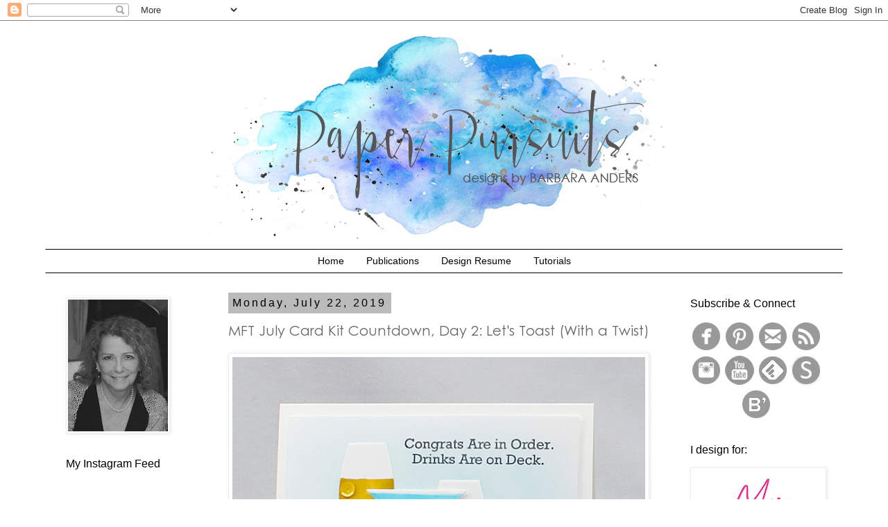

--- FILE ---
content_type: text/html; charset=UTF-8
request_url: https://barspaperpursuits.blogspot.com/2019/07/mft-july-card-kit-countdown-day-2-lets.html
body_size: 26394
content:
<!DOCTYPE html>
<html class='v2' dir='ltr' lang='en'>
<head>
<link href='https://www.blogger.com/static/v1/widgets/335934321-css_bundle_v2.css' rel='stylesheet' type='text/css'/>
<meta content='width=1100' name='viewport'/>
<meta content='text/html; charset=UTF-8' http-equiv='Content-Type'/>
<meta content='blogger' name='generator'/>
<link href='https://barspaperpursuits.blogspot.com/favicon.ico' rel='icon' type='image/x-icon'/>
<link href='https://barspaperpursuits.blogspot.com/2019/07/mft-july-card-kit-countdown-day-2-lets.html' rel='canonical'/>
<link rel="alternate" type="application/atom+xml" title="Paper Pursuits - Atom" href="https://barspaperpursuits.blogspot.com/feeds/posts/default" />
<link rel="alternate" type="application/rss+xml" title="Paper Pursuits - RSS" href="https://barspaperpursuits.blogspot.com/feeds/posts/default?alt=rss" />
<link rel="service.post" type="application/atom+xml" title="Paper Pursuits - Atom" href="https://www.blogger.com/feeds/5494436660711605885/posts/default" />

<link rel="alternate" type="application/atom+xml" title="Paper Pursuits - Atom" href="https://barspaperpursuits.blogspot.com/feeds/2509781656526747828/comments/default" />
<!--Can't find substitution for tag [blog.ieCssRetrofitLinks]-->
<link href='https://blogger.googleusercontent.com/img/b/R29vZ2xl/AVvXsEhpHRSm33H0dCHtM_0hEpwVyiWh-FtrOBZYtz6VJoy8kOAOrzKrRJvKbJaq2y0iHMAErbnhbrUpnUs6E-ytBpOa6PAjfOtO5esOwUgS7B7i0BrJf0HLihB4VJSqPovrmQphI5Ki-P1nTM5a/s640/cardkitday2_2019jul22.jpg' rel='image_src'/>
<meta content='https://barspaperpursuits.blogspot.com/2019/07/mft-july-card-kit-countdown-day-2-lets.html' property='og:url'/>
<meta content='MFT July Card Kit Countdown, Day 2: Let&#39;s Toast (With a Twist)' property='og:title'/>
<meta content='              Welcome back to Day Two of MFT&#39;s July Card Kit: Let&#39;s Toast (With a Twist!). How&#39;d you like all the interactive cards you saw ...' property='og:description'/>
<meta content='https://blogger.googleusercontent.com/img/b/R29vZ2xl/AVvXsEhpHRSm33H0dCHtM_0hEpwVyiWh-FtrOBZYtz6VJoy8kOAOrzKrRJvKbJaq2y0iHMAErbnhbrUpnUs6E-ytBpOa6PAjfOtO5esOwUgS7B7i0BrJf0HLihB4VJSqPovrmQphI5Ki-P1nTM5a/w1200-h630-p-k-no-nu/cardkitday2_2019jul22.jpg' property='og:image'/>
<title>Paper Pursuits: MFT July Card Kit Countdown, Day 2: Let's Toast (With a Twist)</title>
<style id='page-skin-1' type='text/css'><!--
/*
-----------------------------------------------
Blogger Template Style
Name:     Simple
Designer: Blogger
URL:      www.blogger.com
----------------------------------------------- */
/* Content
----------------------------------------------- */
body {
font: normal normal 14px 'Trebuchet MS', Trebuchet, Verdana, sans-serif;
color: #666666;
background: #ffffff none repeat scroll top left;
padding: 0 0 0 0;
}
html body .region-inner {
min-width: 0;
max-width: 100%;
width: auto;
}
h2 {
font-size: 22px;
}
a:link {
text-decoration:none;
color: #007cbb;
}
a:visited {
text-decoration:none;
color: #bbbbbb;
}
a:hover {
text-decoration:underline;
color: #8832ff;
}
.body-fauxcolumn-outer .fauxcolumn-inner {
background: transparent none repeat scroll top left;
_background-image: none;
}
.body-fauxcolumn-outer .cap-top {
position: absolute;
z-index: 1;
height: 400px;
width: 100%;
}
.body-fauxcolumn-outer .cap-top .cap-left {
width: 100%;
background: transparent none repeat-x scroll top left;
_background-image: none;
}
.content-outer {
-moz-box-shadow: 0 0 0 rgba(0, 0, 0, .15);
-webkit-box-shadow: 0 0 0 rgba(0, 0, 0, .15);
-goog-ms-box-shadow: 0 0 0 #333333;
box-shadow: 0 0 0 rgba(0, 0, 0, .15);
margin-bottom: 1px;
}
.content-inner {
padding: 10px 40px;
}
.content-inner {
background-color: #ffffff;
}
/* Header
----------------------------------------------- */
.header-outer {
background: transparent none repeat-x scroll 0 -400px;
_background-image: none;
}
.Header h1 {
font: normal normal 40px 'Trebuchet MS',Trebuchet,Verdana,sans-serif;
color: #000000;
text-shadow: 0 0 0 rgba(0, 0, 0, .2);
}
.Header h1 a {
color: #000000;
}
.Header .description {
font-size: 18px;
color: #000000;
}
.header-inner .Header .titlewrapper {
padding: 22px 0;
}
.header-inner .Header .descriptionwrapper {
padding: 0 0;
}
/* Tabs
----------------------------------------------- */
.tabs-inner .section:first-child {
border-top: 0 solid #dddddd;
}
.tabs-inner .section:first-child ul {
margin-top: -1px;
border-top: 1px solid #dddddd;
border-left: 1px solid #dddddd;
border-right: 1px solid #dddddd;
}
.tabs-inner .widget ul {
background: transparent none repeat-x scroll 0 -800px;
_background-image: none;
border-bottom: 1px solid #dddddd;
margin-top: 0;
margin-left: -30px;
margin-right: -30px;
}
.tabs-inner .widget li a {
display: inline-block;
padding: .6em 1em;
font: normal normal 14px 'Trebuchet MS', Trebuchet, Verdana, sans-serif;
color: #000000;
border-left: 1px solid #ffffff;
border-right: 1px solid #dddddd;
}
.tabs-inner .widget li:first-child a {
border-left: none;
}
.tabs-inner .widget li.selected a, .tabs-inner .widget li a:hover {
color: #000000;
background-color: #ffffff;
text-decoration: none;
}
/* Columns
----------------------------------------------- */
.main-outer {
border-top: 0 solid transparent;
}
.fauxcolumn-left-outer .fauxcolumn-inner {
border-right: 1px solid transparent;
}
.fauxcolumn-right-outer .fauxcolumn-inner {
border-left: 1px solid transparent;
}
/* Headings
----------------------------------------------- */
div.widget > h2,
div.widget h2.title {
margin: 0 0 1em 0;
font: normal normal 16px 'Trebuchet MS',Trebuchet,Verdana,sans-serif;
color: #000000;
}
/* Widgets
----------------------------------------------- */
.widget .zippy {
color: #999999;
text-shadow: 2px 2px 1px rgba(0, 0, 0, .1);
}
.widget .popular-posts ul {
list-style: none;
}
/* Posts
----------------------------------------------- */
h2.date-header {
font: normal normal 16px Arial, Tahoma, Helvetica, FreeSans, sans-serif;
}
.date-header span {
background-color: #bbbbbb;
color: #000000;
padding: 0.4em;
letter-spacing: 3px;
margin: inherit;
}
.main-inner {
padding-top: 35px;
padding-bottom: 65px;
}
.main-inner .column-center-inner {
padding: 0 0;
}
.main-inner .column-center-inner .section {
margin: 0 1em;
}
.post {
margin: 0 0 45px 0;
}
h3.post-title, .comments h4 {
font: normal normal 22px 'Trebuchet MS',Trebuchet,Verdana,sans-serif;
margin: .75em 0 0;
}
.post-body {
font-size: 110%;
line-height: 1.4;
position: relative;
}
.post-body img, .post-body .tr-caption-container, .Profile img, .Image img,
.BlogList .item-thumbnail img {
padding: 2px;
background: #ffffff;
border: 1px solid #eeeeee;
-moz-box-shadow: 1px 1px 5px rgba(0, 0, 0, .1);
-webkit-box-shadow: 1px 1px 5px rgba(0, 0, 0, .1);
box-shadow: 1px 1px 5px rgba(0, 0, 0, .1);
}
.post-body img, .post-body .tr-caption-container {
padding: 5px;
}
.post-body .tr-caption-container {
color: #666666;
}
.post-body .tr-caption-container img {
padding: 0;
background: transparent;
border: none;
-moz-box-shadow: 0 0 0 rgba(0, 0, 0, .1);
-webkit-box-shadow: 0 0 0 rgba(0, 0, 0, .1);
box-shadow: 0 0 0 rgba(0, 0, 0, .1);
}
.post-header {
margin: 0 0 1.5em;
line-height: 1.6;
font-size: 90%;
}
.post-footer {
margin: 20px -2px 0;
padding: 5px 10px;
color: #666666;
background-color: #ffffff;
border-bottom: 1px solid #eeeeee;
line-height: 1.6;
font-size: 90%;
}
#comments .comment-author {
padding-top: 1.5em;
border-top: 1px solid transparent;
background-position: 0 1.5em;
}
#comments .comment-author:first-child {
padding-top: 0;
border-top: none;
}
.avatar-image-container {
margin: .2em 0 0;
}
#comments .avatar-image-container img {
border: 1px solid #eeeeee;
}
/* Comments
----------------------------------------------- */
.comments .comments-content .icon.blog-author {
background-repeat: no-repeat;
background-image: url([data-uri]);
}
.comments .comments-content .loadmore a {
border-top: 1px solid #999999;
border-bottom: 1px solid #999999;
}
.comments .comment-thread.inline-thread {
background-color: #ffffff;
}
.comments .continue {
border-top: 2px solid #999999;
}
/* Accents
---------------------------------------------- */
.section-columns td.columns-cell {
border-left: 1px solid transparent;
}
.blog-pager {
background: transparent url(https://www.blogblog.com/1kt/simple/paging_dot.png) repeat-x scroll top center;
}
.blog-pager-older-link, .home-link,
.blog-pager-newer-link {
background-color: #ffffff;
padding: 5px;
}
.footer-outer {
border-top: 1px dashed #bbbbbb;
}
/* Mobile
----------------------------------------------- */
body.mobile  {
background-size: auto;
}
.mobile .body-fauxcolumn-outer {
background: transparent none repeat scroll top left;
}
.mobile .body-fauxcolumn-outer .cap-top {
background-size: 100% auto;
}
.mobile .content-outer {
-webkit-box-shadow: 0 0 3px rgba(0, 0, 0, .15);
box-shadow: 0 0 3px rgba(0, 0, 0, .15);
}
.mobile .tabs-inner .widget ul {
margin-left: 0;
margin-right: 0;
}
.mobile .post {
margin: 0;
}
.mobile .main-inner .column-center-inner .section {
margin: 0;
}
.mobile .date-header span {
padding: 0.1em 10px;
margin: 0 -10px;
}
.mobile h3.post-title {
margin: 0;
}
.mobile .blog-pager {
background: transparent none no-repeat scroll top center;
}
.mobile .footer-outer {
border-top: none;
}
.mobile .main-inner, .mobile .footer-inner {
background-color: #ffffff;
}
.mobile-index-contents {
color: #666666;
}
.mobile-link-button {
background-color: #007cbb;
}
.mobile-link-button a:link, .mobile-link-button a:visited {
color: #ffffff;
}
.mobile .tabs-inner .section:first-child {
border-top: none;
}
.mobile .tabs-inner .PageList .widget-content {
background-color: #ffffff;
color: #000000;
border-top: 1px solid #dddddd;
border-bottom: 1px solid #dddddd;
}
.mobile .tabs-inner .PageList .widget-content .pagelist-arrow {
border-left: 1px solid #dddddd;
}
.PageList {text-align:center !important;} .PageList li {float:none !important; display:inline !important;}
.tabs-inner .section:first-child ul {
border-bottom: 1px solid #000000 !important;
border-top: 1px solid #000000 !important;
}
.tabs-inner .section:first-child ul {
border-left: 1px solid #ffffff !important;
border-right: 1px solid #ffffff !important;
}
.tabs-inner .widget li a, .tabs-inner .widget ul, .tabs-inner .section:first-child ul {border:none;}
#header-inner {
background-position: center !important;
width: 100% !important;
text-align: center;
}
#header-inner img {
margin: auto;
}
h3.post-title, .comments h4 {
font-family: 'Century Gothic';
font-size: 20px;
}
--></style>
<style id='template-skin-1' type='text/css'><!--
body {
min-width: 1230px;
}
.content-outer, .content-fauxcolumn-outer, .region-inner {
min-width: 1230px;
max-width: 1230px;
_width: 1230px;
}
.main-inner .columns {
padding-left: 250px;
padding-right: 250px;
}
.main-inner .fauxcolumn-center-outer {
left: 250px;
right: 250px;
/* IE6 does not respect left and right together */
_width: expression(this.parentNode.offsetWidth -
parseInt("250px") -
parseInt("250px") + 'px');
}
.main-inner .fauxcolumn-left-outer {
width: 250px;
}
.main-inner .fauxcolumn-right-outer {
width: 250px;
}
.main-inner .column-left-outer {
width: 250px;
right: 100%;
margin-left: -250px;
}
.main-inner .column-right-outer {
width: 250px;
margin-right: -250px;
}
#layout {
min-width: 0;
}
#layout .content-outer {
min-width: 0;
width: 800px;
}
#layout .region-inner {
min-width: 0;
width: auto;
}
body#layout div.add_widget {
padding: 8px;
}
body#layout div.add_widget a {
margin-left: 32px;
}
--></style>
<link href='https://www.blogger.com/dyn-css/authorization.css?targetBlogID=5494436660711605885&amp;zx=cb239be3-17e6-499a-81d3-481218b92780' media='none' onload='if(media!=&#39;all&#39;)media=&#39;all&#39;' rel='stylesheet'/><noscript><link href='https://www.blogger.com/dyn-css/authorization.css?targetBlogID=5494436660711605885&amp;zx=cb239be3-17e6-499a-81d3-481218b92780' rel='stylesheet'/></noscript>
<meta name='google-adsense-platform-account' content='ca-host-pub-1556223355139109'/>
<meta name='google-adsense-platform-domain' content='blogspot.com'/>

<link rel="stylesheet" href="https://fonts.googleapis.com/css2?display=swap&family=Century+Gothic"></head>
<body class='loading variant-simplysimple'>
<div class='navbar section' id='navbar' name='Navbar'><div class='widget Navbar' data-version='1' id='Navbar1'><script type="text/javascript">
    function setAttributeOnload(object, attribute, val) {
      if(window.addEventListener) {
        window.addEventListener('load',
          function(){ object[attribute] = val; }, false);
      } else {
        window.attachEvent('onload', function(){ object[attribute] = val; });
      }
    }
  </script>
<div id="navbar-iframe-container"></div>
<script type="text/javascript" src="https://apis.google.com/js/platform.js"></script>
<script type="text/javascript">
      gapi.load("gapi.iframes:gapi.iframes.style.bubble", function() {
        if (gapi.iframes && gapi.iframes.getContext) {
          gapi.iframes.getContext().openChild({
              url: 'https://www.blogger.com/navbar/5494436660711605885?po\x3d2509781656526747828\x26origin\x3dhttps://barspaperpursuits.blogspot.com',
              where: document.getElementById("navbar-iframe-container"),
              id: "navbar-iframe"
          });
        }
      });
    </script><script type="text/javascript">
(function() {
var script = document.createElement('script');
script.type = 'text/javascript';
script.src = '//pagead2.googlesyndication.com/pagead/js/google_top_exp.js';
var head = document.getElementsByTagName('head')[0];
if (head) {
head.appendChild(script);
}})();
</script>
</div></div>
<div class='body-fauxcolumns'>
<div class='fauxcolumn-outer body-fauxcolumn-outer'>
<div class='cap-top'>
<div class='cap-left'></div>
<div class='cap-right'></div>
</div>
<div class='fauxborder-left'>
<div class='fauxborder-right'></div>
<div class='fauxcolumn-inner'>
</div>
</div>
<div class='cap-bottom'>
<div class='cap-left'></div>
<div class='cap-right'></div>
</div>
</div>
</div>
<div class='content'>
<div class='content-fauxcolumns'>
<div class='fauxcolumn-outer content-fauxcolumn-outer'>
<div class='cap-top'>
<div class='cap-left'></div>
<div class='cap-right'></div>
</div>
<div class='fauxborder-left'>
<div class='fauxborder-right'></div>
<div class='fauxcolumn-inner'>
</div>
</div>
<div class='cap-bottom'>
<div class='cap-left'></div>
<div class='cap-right'></div>
</div>
</div>
</div>
<div class='content-outer'>
<div class='content-cap-top cap-top'>
<div class='cap-left'></div>
<div class='cap-right'></div>
</div>
<div class='fauxborder-left content-fauxborder-left'>
<div class='fauxborder-right content-fauxborder-right'></div>
<div class='content-inner'>
<header>
<div class='header-outer'>
<div class='header-cap-top cap-top'>
<div class='cap-left'></div>
<div class='cap-right'></div>
</div>
<div class='fauxborder-left header-fauxborder-left'>
<div class='fauxborder-right header-fauxborder-right'></div>
<div class='region-inner header-inner'>
<div class='header section' id='header' name='Header'><div class='widget Header' data-version='1' id='Header1'>
<div id='header-inner'>
<a href='https://barspaperpursuits.blogspot.com/' style='display: block'>
<img alt='Paper Pursuits' height='320px; ' id='Header1_headerimg' src='https://blogger.googleusercontent.com/img/b/R29vZ2xl/AVvXsEhlP4kwtEaJDgxHmPXfIogBrD3JFtFLc5Ga-mGvaK7ryUFCpkLvqWCt2pbkBihziDVrKd51VqQPtnR26XH8SV-WOOwSSaEX9dM4Nkvsixgc198W5LZHViXB-ciXcRzxZdUtT_32nOA3GaOE/s1600/watercolorheader3.jpg' style='display: block' width='900px; '/>
</a>
</div>
</div></div>
</div>
</div>
<div class='header-cap-bottom cap-bottom'>
<div class='cap-left'></div>
<div class='cap-right'></div>
</div>
</div>
</header>
<div class='tabs-outer'>
<div class='tabs-cap-top cap-top'>
<div class='cap-left'></div>
<div class='cap-right'></div>
</div>
<div class='fauxborder-left tabs-fauxborder-left'>
<div class='fauxborder-right tabs-fauxborder-right'></div>
<div class='region-inner tabs-inner'>
<div class='tabs section' id='crosscol' name='Cross-Column'><div class='widget PageList' data-version='1' id='PageList2'>
<h2>Pages</h2>
<div class='widget-content'>
<ul>
<li>
<a href='https://barspaperpursuits.blogspot.com/'>Home</a>
</li>
<li>
<a href='https://barspaperpursuits.blogspot.com/p/publications.html'>Publications</a>
</li>
<li>
<a href='https://barspaperpursuits.blogspot.com/p/my-resume.html'> Design Resume</a>
</li>
<li>
<a href='http://barspaperpursuits.blogspot.com/search/label/Tutorials'>Tutorials</a>
</li>
</ul>
<div class='clear'></div>
</div>
</div></div>
<div class='tabs no-items section' id='crosscol-overflow' name='Cross-Column 2'></div>
</div>
</div>
<div class='tabs-cap-bottom cap-bottom'>
<div class='cap-left'></div>
<div class='cap-right'></div>
</div>
</div>
<div class='main-outer'>
<div class='main-cap-top cap-top'>
<div class='cap-left'></div>
<div class='cap-right'></div>
</div>
<div class='fauxborder-left main-fauxborder-left'>
<div class='fauxborder-right main-fauxborder-right'></div>
<div class='region-inner main-inner'>
<div class='columns fauxcolumns'>
<div class='fauxcolumn-outer fauxcolumn-center-outer'>
<div class='cap-top'>
<div class='cap-left'></div>
<div class='cap-right'></div>
</div>
<div class='fauxborder-left'>
<div class='fauxborder-right'></div>
<div class='fauxcolumn-inner'>
</div>
</div>
<div class='cap-bottom'>
<div class='cap-left'></div>
<div class='cap-right'></div>
</div>
</div>
<div class='fauxcolumn-outer fauxcolumn-left-outer'>
<div class='cap-top'>
<div class='cap-left'></div>
<div class='cap-right'></div>
</div>
<div class='fauxborder-left'>
<div class='fauxborder-right'></div>
<div class='fauxcolumn-inner'>
</div>
</div>
<div class='cap-bottom'>
<div class='cap-left'></div>
<div class='cap-right'></div>
</div>
</div>
<div class='fauxcolumn-outer fauxcolumn-right-outer'>
<div class='cap-top'>
<div class='cap-left'></div>
<div class='cap-right'></div>
</div>
<div class='fauxborder-left'>
<div class='fauxborder-right'></div>
<div class='fauxcolumn-inner'>
</div>
</div>
<div class='cap-bottom'>
<div class='cap-left'></div>
<div class='cap-right'></div>
</div>
</div>
<!-- corrects IE6 width calculation -->
<div class='columns-inner'>
<div class='column-center-outer'>
<div class='column-center-inner'>
<div class='main section' id='main' name='Main'><div class='widget Blog' data-version='1' id='Blog1'>
<div class='blog-posts hfeed'>

          <div class="date-outer">
        
<h2 class='date-header'><span>Monday, July 22, 2019</span></h2>

          <div class="date-posts">
        
<div class='post-outer'>
<div class='post hentry uncustomized-post-template' itemprop='blogPost' itemscope='itemscope' itemtype='http://schema.org/BlogPosting'>
<meta content='https://blogger.googleusercontent.com/img/b/R29vZ2xl/AVvXsEhpHRSm33H0dCHtM_0hEpwVyiWh-FtrOBZYtz6VJoy8kOAOrzKrRJvKbJaq2y0iHMAErbnhbrUpnUs6E-ytBpOa6PAjfOtO5esOwUgS7B7i0BrJf0HLihB4VJSqPovrmQphI5Ki-P1nTM5a/s640/cardkitday2_2019jul22.jpg' itemprop='image_url'/>
<meta content='5494436660711605885' itemprop='blogId'/>
<meta content='2509781656526747828' itemprop='postId'/>
<a name='2509781656526747828'></a>
<h3 class='post-title entry-title' itemprop='name'>
MFT July Card Kit Countdown, Day 2: Let's Toast (With a Twist)
</h3>
<div class='post-header'>
<div class='post-header-line-1'></div>
</div>
<div class='post-body entry-content' id='post-body-2509781656526747828' itemprop='description articleBody'>
<div class="separator" style="text-align: center; clear: both;">
<a href="https://blogger.googleusercontent.com/img/b/R29vZ2xl/AVvXsEhpHRSm33H0dCHtM_0hEpwVyiWh-FtrOBZYtz6VJoy8kOAOrzKrRJvKbJaq2y0iHMAErbnhbrUpnUs6E-ytBpOa6PAjfOtO5esOwUgS7B7i0BrJf0HLihB4VJSqPovrmQphI5Ki-P1nTM5a/s1600/cardkitday2_2019jul22.jpg" imageanchor="1" style="clear: left; margin-right: 1em; margin-bottom: 1em; float: left;"><img border="0" data-original-height="697" data-original-width="800" height="517" src="https://blogger.googleusercontent.com/img/b/R29vZ2xl/AVvXsEhpHRSm33H0dCHtM_0hEpwVyiWh-FtrOBZYtz6VJoy8kOAOrzKrRJvKbJaq2y0iHMAErbnhbrUpnUs6E-ytBpOa6PAjfOtO5esOwUgS7B7i0BrJf0HLihB4VJSqPovrmQphI5Ki-P1nTM5a/s640/cardkitday2_2019jul22.jpg" width="595"></a></div>
<br><font face="Century Gothic" size="3">

<br>







<br>

Welcome back to Day Two of MFT's July Card Kit: Let's Toast (With a Twist!). How'd you like all the interactive cards you saw yesterday? Over the top cute, right? Well, there's more today so be sure to check by the MFT Blog for all the details. And set your clocks: Card Kit Release is tomorrow morning at 10 am Eastern--don't be late!
<br>
<br>
I don't have an interactive card today; I thought I'd see what you could do with just Let's Toast Die-namics and A Toast to You Stamp Set and I like it! 


<br>
<br>
</font><div class="separator" style="text-align: center; clear: both;"><font face="Century Gothic" size="3">
</font><a href="https://blogger.googleusercontent.com/img/b/R29vZ2xl/AVvXsEjmWLe6gSsdX_gyTMX1fQQgb4nbvZfCPxi54Gcarahtp9JVseZu_nEbHpSaO1thAM3F7jTkgCy4lttOPSTBvf8F_WXEbBbhju-B7zAdqfevkPh2hxW__PiwsBkMQwvqskEuLke8uZfjSB-T/s1600/cardkitday2_2019jul22b.jpg" imageanchor="1" style="clear: left; margin-right: 1em; margin-bottom: 1em; float: left;"><font face="Century Gothic" size="3"><img border="0" data-original-height="769" data-original-width="800" height="581" src="https://blogger.googleusercontent.com/img/b/R29vZ2xl/AVvXsEjmWLe6gSsdX_gyTMX1fQQgb4nbvZfCPxi54Gcarahtp9JVseZu_nEbHpSaO1thAM3F7jTkgCy4lttOPSTBvf8F_WXEbBbhju-B7zAdqfevkPh2hxW__PiwsBkMQwvqskEuLke8uZfjSB-T/s640/cardkitday2_2019jul22b.jpg" width="606"></font></a></div><font face="Century Gothic" size="3">
<br>
<br>First, I cut a bunch of glasses and colored them simply to mimic different cocktails or drinks. Then I sponged a panel of Strathmore Bristol Smooth paper with Berrylicious dye ink, stamped the sentiment with Extreme Black Hybrid Ink and popped it up on a Sweet Tooth card stock base with foam tape. Then I arranged the glasses like I wanted, adhered some directly and some with foam tape, and finished off with matching sequins.<br>
<br>
And that's it from me today! Thanks so much for stopping by! See you back tomorrow for Release at 10am, Eastern!<br>
<br>
<br>
<br>
</font><div class="separator" style="text-align: center; clear: both;"><font face="Century Gothic" size="3">
</font><a href="https://blogger.googleusercontent.com/img/b/R29vZ2xl/AVvXsEgkAQUISB4eP9LTMaSRXJqniW1ru63dscikiivFU6u5XHWNHcOW0iH9EXlHABbViaF4kG9sGfoj0FZ6Un-WteC4AFCf6QmXpyS7wyx3QDU2B4yBaCSw9NPZYJHFTmIe9wsICPQBiIps03q7/s1600/1newsupplies_thumb%255B1%255D.jpg" imageanchor="1" style="clear: left; margin-right: 1em; margin-bottom: 1em; float: left;"><font face="Century Gothic" size="3"><img border="0" data-original-height="60" data-original-width="240" src="https://blogger.googleusercontent.com/img/b/R29vZ2xl/AVvXsEgkAQUISB4eP9LTMaSRXJqniW1ru63dscikiivFU6u5XHWNHcOW0iH9EXlHABbViaF4kG9sGfoj0FZ6Un-WteC4AFCf6QmXpyS7wyx3QDU2B4yBaCSw9NPZYJHFTmIe9wsICPQBiIps03q7/s1600/1newsupplies_thumb%255B1%255D.jpg"></font></a></div><font face="Century Gothic"><font size="3">
<br>
<!-- LinkDeli Code Start --><!-- 7 19 Card Kit Day 2 7 22 19  --></font></font><a class="linkdeli-image" href="https://linkdeli.com/view/b1bb9930-7a91-4afa-89e0-f57093667c72" rel="nofollow" target="_blank"><font face="Century Gothic" size="3"><img src="https://linkdeli.s3.amazonaws.com/public/placeholders/b1bb9930-7a91-4afa-89e0-f57093667c72.jpg"></font></a><font face="Century Gothic" size="3">
</font><script async="true" class="linkdeli-widget" data-campaign="b1bb9930-7a91-4afa-89e0-f57093667c72" src="https://linkdeli.com/widget.js?1559654439292"></script><!-- LinkDeli Code End --><font face="Century Gothic" size="3">
<br>
<!--[if gte mso 9]><xml>
 <o:OfficeDocumentSettings>
  <o:TargetScreenSize>800x600</o:TargetScreenSize>
 </o:OfficeDocumentSettings>
</xml><![endif]--><!--[if gte mso 9]><xml>
 <w:WordDocument>
  <w:View>Normal</w:View>
  <w:Zoom>0</w:Zoom>
  <w:TrackMoves/>
  <w:TrackFormatting/>
  <w:PunctuationKerning/>
  <w:ValidateAgainstSchemas/>
  <w:SaveIfXMLInvalid>false</w:SaveIfXMLInvalid>
  <w:IgnoreMixedContent>false</w:IgnoreMixedContent>
  <w:AlwaysShowPlaceholderText>false</w:AlwaysShowPlaceholderText>
  <w:DoNotPromoteQF/>
  <w:LidThemeOther>EN-US</w:LidThemeOther>
  <w:LidThemeAsian>X-NONE</w:LidThemeAsian>
  <w:LidThemeComplexScript>X-NONE</w:LidThemeComplexScript>
  <w:Compatibility>
   <w:BreakWrappedTables/>
   <w:SnapToGridInCell/>
   <w:WrapTextWithPunct/>
   <w:UseAsianBreakRules/>
   <w:DontGrowAutofit/>
   <w:SplitPgBreakAndParaMark/>
   <w:EnableOpenTypeKerning/>
   <w:DontFlipMirrorIndents/>
   <w:OverrideTableStyleHps/>
  </w:Compatibility>
  <w:BrowserLevel>MicrosoftInternetExplorer4</w:BrowserLevel>
  <m:mathPr>
   <m:mathFont m:val="Cambria Math"/>
   <m:brkBin m:val="before"/>
   <m:brkBinSub m:val="&#45;-"/>
   <m:smallFrac m:val="off"/>
   <m:dispDef/>
   <m:lMargin m:val="0"/>
   <m:rMargin m:val="0"/>
   <m:defJc m:val="centerGroup"/>
   <m:wrapIndent m:val="1440"/>
   <m:intLim m:val="subSup"/>
   <m:naryLim m:val="undOvr"/>
  </m:mathPr></w:WordDocument>
</xml><![endif]--><!--[if gte mso 9]><xml>
 <w:LatentStyles DefLockedState="false" DefUnhideWhenUsed="true"
  DefSemiHidden="true" DefQFormat="false" DefPriority="99"
  LatentStyleCount="267">
  <w:LsdException Locked="false" Priority="0" SemiHidden="false"
   UnhideWhenUsed="false" QFormat="true" Name="Normal"/>
  <w:LsdException Locked="false" Priority="9" SemiHidden="false"
   UnhideWhenUsed="false" QFormat="true" Name="heading 1"/>
  <w:LsdException Locked="false" Priority="9" QFormat="true" Name="heading 2"/>
  <w:LsdException Locked="false" Priority="9" QFormat="true" Name="heading 3"/>
  <w:LsdException Locked="false" Priority="9" QFormat="true" Name="heading 4"/>
  <w:LsdException Locked="false" Priority="9" QFormat="true" Name="heading 5"/>
  <w:LsdException Locked="false" Priority="9" QFormat="true" Name="heading 6"/>
  <w:LsdException Locked="false" Priority="9" QFormat="true" Name="heading 7"/>
  <w:LsdException Locked="false" Priority="9" QFormat="true" Name="heading 8"/>
  <w:LsdException Locked="false" Priority="9" QFormat="true" Name="heading 9"/>
  <w:LsdException Locked="false" Priority="39" Name="toc 1"/>
  <w:LsdException Locked="false" Priority="39" Name="toc 2"/>
  <w:LsdException Locked="false" Priority="39" Name="toc 3"/>
  <w:LsdException Locked="false" Priority="39" Name="toc 4"/>
  <w:LsdException Locked="false" Priority="39" Name="toc 5"/>
  <w:LsdException Locked="false" Priority="39" Name="toc 6"/>
  <w:LsdException Locked="false" Priority="39" Name="toc 7"/>
  <w:LsdException Locked="false" Priority="39" Name="toc 8"/>
  <w:LsdException Locked="false" Priority="39" Name="toc 9"/>
  <w:LsdException Locked="false" Priority="35" QFormat="true" Name="caption"/>
  <w:LsdException Locked="false" Priority="10" SemiHidden="false"
   UnhideWhenUsed="false" QFormat="true" Name="Title"/>
  <w:LsdException Locked="false" Priority="0" Name="Default Paragraph Font"/>
  <w:LsdException Locked="false" Priority="11" SemiHidden="false"
   UnhideWhenUsed="false" QFormat="true" Name="Subtitle"/>
  <w:LsdException Locked="false" Priority="22" SemiHidden="false"
   UnhideWhenUsed="false" QFormat="true" Name="Strong"/>
  <w:LsdException Locked="false" Priority="20" SemiHidden="false"
   UnhideWhenUsed="false" QFormat="true" Name="Emphasis"/>
  <w:LsdException Locked="false" Priority="59" SemiHidden="false"
   UnhideWhenUsed="false" Name="Table Grid"/>
  <w:LsdException Locked="false" UnhideWhenUsed="false" Name="Placeholder Text"/>
  <w:LsdException Locked="false" Priority="1" SemiHidden="false"
   UnhideWhenUsed="false" QFormat="true" Name="No Spacing"/>
  <w:LsdException Locked="false" Priority="60" SemiHidden="false"
   UnhideWhenUsed="false" Name="Light Shading"/>
  <w:LsdException Locked="false" Priority="61" SemiHidden="false"
   UnhideWhenUsed="false" Name="Light List"/>
  <w:LsdException Locked="false" Priority="62" SemiHidden="false"
   UnhideWhenUsed="false" Name="Light Grid"/>
  <w:LsdException Locked="false" Priority="63" SemiHidden="false"
   UnhideWhenUsed="false" Name="Medium Shading 1"/>
  <w:LsdException Locked="false" Priority="64" SemiHidden="false"
   UnhideWhenUsed="false" Name="Medium Shading 2"/>
  <w:LsdException Locked="false" Priority="65" SemiHidden="false"
   UnhideWhenUsed="false" Name="Medium List 1"/>
  <w:LsdException Locked="false" Priority="66" SemiHidden="false"
   UnhideWhenUsed="false" Name="Medium List 2"/>
  <w:LsdException Locked="false" Priority="67" SemiHidden="false"
   UnhideWhenUsed="false" Name="Medium Grid 1"/>
  <w:LsdException Locked="false" Priority="68" SemiHidden="false"
   UnhideWhenUsed="false" Name="Medium Grid 2"/>
  <w:LsdException Locked="false" Priority="69" SemiHidden="false"
   UnhideWhenUsed="false" Name="Medium Grid 3"/>
  <w:LsdException Locked="false" Priority="70" SemiHidden="false"
   UnhideWhenUsed="false" Name="Dark List"/>
  <w:LsdException Locked="false" Priority="71" SemiHidden="false"
   UnhideWhenUsed="false" Name="Colorful Shading"/>
  <w:LsdException Locked="false" Priority="72" SemiHidden="false"
   UnhideWhenUsed="false" Name="Colorful List"/>
  <w:LsdException Locked="false" Priority="73" SemiHidden="false"
   UnhideWhenUsed="false" Name="Colorful Grid"/>
  <w:LsdException Locked="false" Priority="60" SemiHidden="false"
   UnhideWhenUsed="false" Name="Light Shading Accent 1"/>
  <w:LsdException Locked="false" Priority="61" SemiHidden="false"
   UnhideWhenUsed="false" Name="Light List Accent 1"/>
  <w:LsdException Locked="false" Priority="62" SemiHidden="false"
   UnhideWhenUsed="false" Name="Light Grid Accent 1"/>
  <w:LsdException Locked="false" Priority="63" SemiHidden="false"
   UnhideWhenUsed="false" Name="Medium Shading 1 Accent 1"/>
  <w:LsdException Locked="false" Priority="64" SemiHidden="false"
   UnhideWhenUsed="false" Name="Medium Shading 2 Accent 1"/>
  <w:LsdException Locked="false" Priority="65" SemiHidden="false"
   UnhideWhenUsed="false" Name="Medium List 1 Accent 1"/>
  <w:LsdException Locked="false" UnhideWhenUsed="false" Name="Revision"/>
  <w:LsdException Locked="false" Priority="34" SemiHidden="false"
   UnhideWhenUsed="false" QFormat="true" Name="List Paragraph"/>
  <w:LsdException Locked="false" Priority="29" SemiHidden="false"
   UnhideWhenUsed="false" QFormat="true" Name="Quote"/>
  <w:LsdException Locked="false" Priority="30" SemiHidden="false"
   UnhideWhenUsed="false" QFormat="true" Name="Intense Quote"/>
  <w:LsdException Locked="false" Priority="66" SemiHidden="false"
   UnhideWhenUsed="false" Name="Medium List 2 Accent 1"/>
  <w:LsdException Locked="false" Priority="67" SemiHidden="false"
   UnhideWhenUsed="false" Name="Medium Grid 1 Accent 1"/>
  <w:LsdException Locked="false" Priority="68" SemiHidden="false"
   UnhideWhenUsed="false" Name="Medium Grid 2 Accent 1"/>
  <w:LsdException Locked="false" Priority="69" SemiHidden="false"
   UnhideWhenUsed="false" Name="Medium Grid 3 Accent 1"/>
  <w:LsdException Locked="false" Priority="70" SemiHidden="false"
   UnhideWhenUsed="false" Name="Dark List Accent 1"/>
  <w:LsdException Locked="false" Priority="71" SemiHidden="false"
   UnhideWhenUsed="false" Name="Colorful Shading Accent 1"/>
  <w:LsdException Locked="false" Priority="72" SemiHidden="false"
   UnhideWhenUsed="false" Name="Colorful List Accent 1"/>
  <w:LsdException Locked="false" Priority="73" SemiHidden="false"
   UnhideWhenUsed="false" Name="Colorful Grid Accent 1"/>
  <w:LsdException Locked="false" Priority="60" SemiHidden="false"
   UnhideWhenUsed="false" Name="Light Shading Accent 2"/>
  <w:LsdException Locked="false" Priority="61" SemiHidden="false"
   UnhideWhenUsed="false" Name="Light List Accent 2"/>
  <w:LsdException Locked="false" Priority="62" SemiHidden="false"
   UnhideWhenUsed="false" Name="Light Grid Accent 2"/>
  <w:LsdException Locked="false" Priority="63" SemiHidden="false"
   UnhideWhenUsed="false" Name="Medium Shading 1 Accent 2"/>
  <w:LsdException Locked="false" Priority="64" SemiHidden="false"
   UnhideWhenUsed="false" Name="Medium Shading 2 Accent 2"/>
  <w:LsdException Locked="false" Priority="65" SemiHidden="false"
   UnhideWhenUsed="false" Name="Medium List 1 Accent 2"/>
  <w:LsdException Locked="false" Priority="66" SemiHidden="false"
   UnhideWhenUsed="false" Name="Medium List 2 Accent 2"/>
  <w:LsdException Locked="false" Priority="67" SemiHidden="false"
   UnhideWhenUsed="false" Name="Medium Grid 1 Accent 2"/>
  <w:LsdException Locked="false" Priority="68" SemiHidden="false"
   UnhideWhenUsed="false" Name="Medium Grid 2 Accent 2"/>
  <w:LsdException Locked="false" Priority="69" SemiHidden="false"
   UnhideWhenUsed="false" Name="Medium Grid 3 Accent 2"/>
  <w:LsdException Locked="false" Priority="70" SemiHidden="false"
   UnhideWhenUsed="false" Name="Dark List Accent 2"/>
  <w:LsdException Locked="false" Priority="71" SemiHidden="false"
   UnhideWhenUsed="false" Name="Colorful Shading Accent 2"/>
  <w:LsdException Locked="false" Priority="72" SemiHidden="false"
   UnhideWhenUsed="false" Name="Colorful List Accent 2"/>
  <w:LsdException Locked="false" Priority="73" SemiHidden="false"
   UnhideWhenUsed="false" Name="Colorful Grid Accent 2"/>
  <w:LsdException Locked="false" Priority="60" SemiHidden="false"
   UnhideWhenUsed="false" Name="Light Shading Accent 3"/>
  <w:LsdException Locked="false" Priority="61" SemiHidden="false"
   UnhideWhenUsed="false" Name="Light List Accent 3"/>
  <w:LsdException Locked="false" Priority="62" SemiHidden="false"
   UnhideWhenUsed="false" Name="Light Grid Accent 3"/>
  <w:LsdException Locked="false" Priority="63" SemiHidden="false"
   UnhideWhenUsed="false" Name="Medium Shading 1 Accent 3"/>
  <w:LsdException Locked="false" Priority="64" SemiHidden="false"
   UnhideWhenUsed="false" Name="Medium Shading 2 Accent 3"/>
  <w:LsdException Locked="false" Priority="65" SemiHidden="false"
   UnhideWhenUsed="false" Name="Medium List 1 Accent 3"/>
  <w:LsdException Locked="false" Priority="66" SemiHidden="false"
   UnhideWhenUsed="false" Name="Medium List 2 Accent 3"/>
  <w:LsdException Locked="false" Priority="67" SemiHidden="false"
   UnhideWhenUsed="false" Name="Medium Grid 1 Accent 3"/>
  <w:LsdException Locked="false" Priority="68" SemiHidden="false"
   UnhideWhenUsed="false" Name="Medium Grid 2 Accent 3"/>
  <w:LsdException Locked="false" Priority="69" SemiHidden="false"
   UnhideWhenUsed="false" Name="Medium Grid 3 Accent 3"/>
  <w:LsdException Locked="false" Priority="70" SemiHidden="false"
   UnhideWhenUsed="false" Name="Dark List Accent 3"/>
  <w:LsdException Locked="false" Priority="71" SemiHidden="false"
   UnhideWhenUsed="false" Name="Colorful Shading Accent 3"/>
  <w:LsdException Locked="false" Priority="72" SemiHidden="false"
   UnhideWhenUsed="false" Name="Colorful List Accent 3"/>
  <w:LsdException Locked="false" Priority="73" SemiHidden="false"
   UnhideWhenUsed="false" Name="Colorful Grid Accent 3"/>
  <w:LsdException Locked="false" Priority="60" SemiHidden="false"
   UnhideWhenUsed="false" Name="Light Shading Accent 4"/>
  <w:LsdException Locked="false" Priority="61" SemiHidden="false"
   UnhideWhenUsed="false" Name="Light List Accent 4"/>
  <w:LsdException Locked="false" Priority="62" SemiHidden="false"
   UnhideWhenUsed="false" Name="Light Grid Accent 4"/>
  <w:LsdException Locked="false" Priority="63" SemiHidden="false"
   UnhideWhenUsed="false" Name="Medium Shading 1 Accent 4"/>
  <w:LsdException Locked="false" Priority="64" SemiHidden="false"
   UnhideWhenUsed="false" Name="Medium Shading 2 Accent 4"/>
  <w:LsdException Locked="false" Priority="65" SemiHidden="false"
   UnhideWhenUsed="false" Name="Medium List 1 Accent 4"/>
  <w:LsdException Locked="false" Priority="66" SemiHidden="false"
   UnhideWhenUsed="false" Name="Medium List 2 Accent 4"/>
  <w:LsdException Locked="false" Priority="67" SemiHidden="false"
   UnhideWhenUsed="false" Name="Medium Grid 1 Accent 4"/>
  <w:LsdException Locked="false" Priority="68" SemiHidden="false"
   UnhideWhenUsed="false" Name="Medium Grid 2 Accent 4"/>
  <w:LsdException Locked="false" Priority="69" SemiHidden="false"
   UnhideWhenUsed="false" Name="Medium Grid 3 Accent 4"/>
  <w:LsdException Locked="false" Priority="70" SemiHidden="false"
   UnhideWhenUsed="false" Name="Dark List Accent 4"/>
  <w:LsdException Locked="false" Priority="71" SemiHidden="false"
   UnhideWhenUsed="false" Name="Colorful Shading Accent 4"/>
  <w:LsdException Locked="false" Priority="72" SemiHidden="false"
   UnhideWhenUsed="false" Name="Colorful List Accent 4"/>
  <w:LsdException Locked="false" Priority="73" SemiHidden="false"
   UnhideWhenUsed="false" Name="Colorful Grid Accent 4"/>
  <w:LsdException Locked="false" Priority="60" SemiHidden="false"
   UnhideWhenUsed="false" Name="Light Shading Accent 5"/>
  <w:LsdException Locked="false" Priority="61" SemiHidden="false"
   UnhideWhenUsed="false" Name="Light List Accent 5"/>
  <w:LsdException Locked="false" Priority="62" SemiHidden="false"
   UnhideWhenUsed="false" Name="Light Grid Accent 5"/>
  <w:LsdException Locked="false" Priority="63" SemiHidden="false"
   UnhideWhenUsed="false" Name="Medium Shading 1 Accent 5"/>
  <w:LsdException Locked="false" Priority="64" SemiHidden="false"
   UnhideWhenUsed="false" Name="Medium Shading 2 Accent 5"/>
  <w:LsdException Locked="false" Priority="65" SemiHidden="false"
   UnhideWhenUsed="false" Name="Medium List 1 Accent 5"/>
  <w:LsdException Locked="false" Priority="66" SemiHidden="false"
   UnhideWhenUsed="false" Name="Medium List 2 Accent 5"/>
  <w:LsdException Locked="false" Priority="67" SemiHidden="false"
   UnhideWhenUsed="false" Name="Medium Grid 1 Accent 5"/>
  <w:LsdException Locked="false" Priority="68" SemiHidden="false"
   UnhideWhenUsed="false" Name="Medium Grid 2 Accent 5"/>
  <w:LsdException Locked="false" Priority="69" SemiHidden="false"
   UnhideWhenUsed="false" Name="Medium Grid 3 Accent 5"/>
  <w:LsdException Locked="false" Priority="70" SemiHidden="false"
   UnhideWhenUsed="false" Name="Dark List Accent 5"/>
  <w:LsdException Locked="false" Priority="71" SemiHidden="false"
   UnhideWhenUsed="false" Name="Colorful Shading Accent 5"/>
  <w:LsdException Locked="false" Priority="72" SemiHidden="false"
   UnhideWhenUsed="false" Name="Colorful List Accent 5"/>
  <w:LsdException Locked="false" Priority="73" SemiHidden="false"
   UnhideWhenUsed="false" Name="Colorful Grid Accent 5"/>
  <w:LsdException Locked="false" Priority="60" SemiHidden="false"
   UnhideWhenUsed="false" Name="Light Shading Accent 6"/>
  <w:LsdException Locked="false" Priority="61" SemiHidden="false"
   UnhideWhenUsed="false" Name="Light List Accent 6"/>
  <w:LsdException Locked="false" Priority="62" SemiHidden="false"
   UnhideWhenUsed="false" Name="Light Grid Accent 6"/>
  <w:LsdException Locked="false" Priority="63" SemiHidden="false"
   UnhideWhenUsed="false" Name="Medium Shading 1 Accent 6"/>
  <w:LsdException Locked="false" Priority="64" SemiHidden="false"
   UnhideWhenUsed="false" Name="Medium Shading 2 Accent 6"/>
  <w:LsdException Locked="false" Priority="65" SemiHidden="false"
   UnhideWhenUsed="false" Name="Medium List 1 Accent 6"/>
  <w:LsdException Locked="false" Priority="66" SemiHidden="false"
   UnhideWhenUsed="false" Name="Medium List 2 Accent 6"/>
  <w:LsdException Locked="false" Priority="67" SemiHidden="false"
   UnhideWhenUsed="false" Name="Medium Grid 1 Accent 6"/>
  <w:LsdException Locked="false" Priority="68" SemiHidden="false"
   UnhideWhenUsed="false" Name="Medium Grid 2 Accent 6"/>
  <w:LsdException Locked="false" Priority="69" SemiHidden="false"
   UnhideWhenUsed="false" Name="Medium Grid 3 Accent 6"/>
  <w:LsdException Locked="false" Priority="70" SemiHidden="false"
   UnhideWhenUsed="false" Name="Dark List Accent 6"/>
  <w:LsdException Locked="false" Priority="71" SemiHidden="false"
   UnhideWhenUsed="false" Name="Colorful Shading Accent 6"/>
  <w:LsdException Locked="false" Priority="72" SemiHidden="false"
   UnhideWhenUsed="false" Name="Colorful List Accent 6"/>
  <w:LsdException Locked="false" Priority="73" SemiHidden="false"
   UnhideWhenUsed="false" Name="Colorful Grid Accent 6"/>
  <w:LsdException Locked="false" Priority="19" SemiHidden="false"
   UnhideWhenUsed="false" QFormat="true" Name="Subtle Emphasis"/>
  <w:LsdException Locked="false" Priority="21" SemiHidden="false"
   UnhideWhenUsed="false" QFormat="true" Name="Intense Emphasis"/>
  <w:LsdException Locked="false" Priority="31" SemiHidden="false"
   UnhideWhenUsed="false" QFormat="true" Name="Subtle Reference"/>
  <w:LsdException Locked="false" Priority="32" SemiHidden="false"
   UnhideWhenUsed="false" QFormat="true" Name="Intense Reference"/>
  <w:LsdException Locked="false" Priority="33" SemiHidden="false"
   UnhideWhenUsed="false" QFormat="true" Name="Book Title"/>
  <w:LsdException Locked="false" Priority="37" Name="Bibliography"/>
  <w:LsdException Locked="false" Priority="39" QFormat="true" Name="TOC Heading"/>
 </w:LatentStyles>
</xml><![endif]--><!--[if gte mso 10]>
<style>
 /* Style Definitions */
 table.MsoNormalTable
 {mso-style-name:"Table Normal";
 mso-tstyle-rowband-size:0;
 mso-tstyle-colband-size:0;
 mso-style-noshow:yes;
 mso-style-priority:99;
 mso-style-parent:"";
 mso-padding-alt:0in 5.4pt 0in 5.4pt;
 mso-para-margin:0in;
 mso-para-margin-bottom:.0001pt;
 mso-pagination:widow-orphan;
 font-size:10.0pt;
 font-family:"Times New Roman","serif";}
</style>
<![endif]-->

<br>
</font><div class="MsoNormal" style="tab-stops: right 6.5in;"><font face="Century Gothic" size="3">
</font><font face="Century Gothic"><font size="3">
<span style="color: rgb(102, 102, 102);"><font size="2"><em>All products from </em></font><a href="http://www.mftstamps.com/" target="_blank"><span style="color: rgb(0, 124, 187); text-decoration: none;"><font size="2"><em>My Favorite Things</em></font></span></a><font size="2"><em> unless
otherwise noted.</em></font></span></font></font></div><font face="Century Gothic" size="2"><em>
</em></font><div class="MsoNormal" style="tab-stops: right 6.5in;"><font face="Century Gothic" size="2"><em>
</em></font><span style="color: rgb(102, 102, 102);"><br><font face="Century Gothic" size="2"><em>
</em></font><a href="http://www.mftstamps.com/clear-stamps" target="_blank"><span style="color: rgb(0, 124, 187); text-decoration: none;"><font face="Century Gothic" size="2"><em>Stamps</em></font></span></a><font face="Century Gothic" size="2"><em>: A Toast to You<br>
</em></font><a href="http://www.mftstamps.com/die-namics" target="_blank"><span style="color: rgb(0, 124, 187); text-decoration: none;"><font face="Century Gothic" size="2"><em>Die-namics</em></font></span></a><font face="Century Gothic" size="2"><em>: Let's Toast<br>

</em></font><a href="http://www.mftstamps.com/supplies/premium-dye-inks" target="_blank"><span style="color: rgb(0, 124, 187); text-decoration: none;"><font face="Century Gothic" size="2"><em>Dye Ink</em></font></span></a><font face="Century Gothic" size="2"><em>: Berrylicious<br>
</em></font><a href="http://www.mftstamps.com/supplies/hybrid-ink-pads-and-refills" target="_blank"><span style="color: rgb(0, 124, 187); text-decoration: none;"><font face="Century Gothic" size="2"><em>Hybrid Ink</em></font></span></a><font face="Century Gothic" size="2"><em>: Extreme Black<br>
</em></font><a href="http://www.mftstamps.com/supplies/mft-cardstock" target="_blank"><span style="color: rgb(0, 124, 187); text-decoration: none;"><font face="Century Gothic" size="2"><em>MFT Card Stock</em></font></span></a><font face="Century Gothic" size="2"><em>/</em></font><a href="http://www.mftstamps.com/supplies/specialty-papers" target="_blank"><span style="color: rgb(0, 124, 187); text-decoration: none;"><font face="Century Gothic" size="2"><em>Specialty Papers</em></font></span></a><font face="Century Gothic" size="2"><em>: Sweet Tooth<br>
</em></font></span><span lang="EN" style="color: rgb(102, 102, 102);"><a href="http://www.mftstamps.com/supplies"><span style="color: rgb(0, 124, 187); text-decoration: none;"><font face="Century Gothic" size="2"><em>Supplies/Tools</em></font></span></a></span><span style="color: rgb(102, 102, 102);"><font face="Century Gothic" size="2"><em>:
foam mounting tape, Smart Grid Paper Pad, Mini MISTI, Mini MISTI Grid Paper
Pad, MISTI Bar Magnets, Square Bone Folder, Scor-Buddy, craft tweezers, Mini
Ink Blending Tool</em></font></span></div><font face="Century Gothic" size="2"><em>
</em></font><div class="MsoNormal" style="tab-stops: right 6.5in;"><br></div><font face="Century Gothic" size="2"><em>
</em></font><div class="MsoNormal" style="tab-stops: right 6.5in;"><font face="Century Gothic"><font size="3"><font size="2"><em>
<span style="color: rgb(102, 102, 102);">Other: Die-cutting
machine, paper cutter, Copic markers, Strathmore Bristol Smooth paper, tape
runner, plastic eraser, sequins</span></em></font></font></font></div><font face="Century Gothic" size="3">
<br>

<br>
</font><div class="separator" style="text-align: center; clear: both;"><font face="Century Gothic" size="3">
</font><a href="https://blogger.googleusercontent.com/img/b/R29vZ2xl/AVvXsEjEi8WCsKP16UGyuE0GDmczkdz3IDMJf2W2_M2FwBQGXhCX1gP2TnsJLdXK2lwasguijgsRTPPC8Un9j2VUnRGECPM5_neDUVQV8eQYijSz32_QRe5Kj0kYVGesKU0s2668nx3_k0VYoUDN/s1600/1newsignature_thumb%255B1%255D.jpg" imageanchor="1" style="clear: left; margin-right: 1em; margin-bottom: 1em; float: left;"><font face="Century Gothic" size="3"><img border="0" data-original-height="60" data-original-width="240" src="https://blogger.googleusercontent.com/img/b/R29vZ2xl/AVvXsEjEi8WCsKP16UGyuE0GDmczkdz3IDMJf2W2_M2FwBQGXhCX1gP2TnsJLdXK2lwasguijgsRTPPC8Un9j2VUnRGECPM5_neDUVQV8eQYijSz32_QRe5Kj0kYVGesKU0s2668nx3_k0VYoUDN/s1600/1newsignature_thumb%255B1%255D.jpg"></font></a></div><font face="Century Gothic" size="3">
<br>
<br>
<br>
</font>
<div style='clear: both;'></div>
</div>
<div class='post-footer'>
<div class='post-footer-line post-footer-line-1'>
<span class='post-author vcard'>
Posted by
<span class='fn' itemprop='author' itemscope='itemscope' itemtype='http://schema.org/Person'>
<meta content='https://www.blogger.com/profile/06240180447296970607' itemprop='url'/>
<a class='g-profile' href='https://www.blogger.com/profile/06240180447296970607' rel='author' title='author profile'>
<span itemprop='name'>Barbara</span>
</a>
</span>
</span>
<span class='post-timestamp'>
at
<meta content='https://barspaperpursuits.blogspot.com/2019/07/mft-july-card-kit-countdown-day-2-lets.html' itemprop='url'/>
<a class='timestamp-link' href='https://barspaperpursuits.blogspot.com/2019/07/mft-july-card-kit-countdown-day-2-lets.html' rel='bookmark' title='permanent link'><abbr class='published' itemprop='datePublished' title='2019-07-22T10:00:00-04:00'>10:00&#8239;AM</abbr></a>
</span>
<span class='post-comment-link'>
</span>
<span class='post-icons'>
<span class='item-action'>
<a href='https://www.blogger.com/email-post/5494436660711605885/2509781656526747828' title='Email Post'>
<img alt='' class='icon-action' height='13' src='https://resources.blogblog.com/img/icon18_email.gif' width='18'/>
</a>
</span>
<span class='item-control blog-admin pid-1891682737'>
<a href='https://www.blogger.com/post-edit.g?blogID=5494436660711605885&postID=2509781656526747828&from=pencil' title='Edit Post'>
<img alt='' class='icon-action' height='18' src='https://resources.blogblog.com/img/icon18_edit_allbkg.gif' width='18'/>
</a>
</span>
</span>
<div class='post-share-buttons goog-inline-block'>
<a class='goog-inline-block share-button sb-email' href='https://www.blogger.com/share-post.g?blogID=5494436660711605885&postID=2509781656526747828&target=email' target='_blank' title='Email This'><span class='share-button-link-text'>Email This</span></a><a class='goog-inline-block share-button sb-blog' href='https://www.blogger.com/share-post.g?blogID=5494436660711605885&postID=2509781656526747828&target=blog' onclick='window.open(this.href, "_blank", "height=270,width=475"); return false;' target='_blank' title='BlogThis!'><span class='share-button-link-text'>BlogThis!</span></a><a class='goog-inline-block share-button sb-twitter' href='https://www.blogger.com/share-post.g?blogID=5494436660711605885&postID=2509781656526747828&target=twitter' target='_blank' title='Share to X'><span class='share-button-link-text'>Share to X</span></a><a class='goog-inline-block share-button sb-facebook' href='https://www.blogger.com/share-post.g?blogID=5494436660711605885&postID=2509781656526747828&target=facebook' onclick='window.open(this.href, "_blank", "height=430,width=640"); return false;' target='_blank' title='Share to Facebook'><span class='share-button-link-text'>Share to Facebook</span></a><a class='goog-inline-block share-button sb-pinterest' href='https://www.blogger.com/share-post.g?blogID=5494436660711605885&postID=2509781656526747828&target=pinterest' target='_blank' title='Share to Pinterest'><span class='share-button-link-text'>Share to Pinterest</span></a>
</div>
</div>
<div class='post-footer-line post-footer-line-2'>
<span class='post-labels'>
Labels:
<a href='https://barspaperpursuits.blogspot.com/search/label/MFT%20Card%20Kits' rel='tag'>MFT Card Kits</a>,
<a href='https://barspaperpursuits.blogspot.com/search/label/My%20Favorite%20Things' rel='tag'>My Favorite Things</a>
</span>
</div>
<div class='post-footer-line post-footer-line-3'>
<span class='post-location'>
</span>
</div>
</div>
</div>
<div class='comments' id='comments'>
<a name='comments'></a>
<h4>5 comments:</h4>
<div class='comments-content'>
<script async='async' src='' type='text/javascript'></script>
<script type='text/javascript'>
    (function() {
      var items = null;
      var msgs = null;
      var config = {};

// <![CDATA[
      var cursor = null;
      if (items && items.length > 0) {
        cursor = parseInt(items[items.length - 1].timestamp) + 1;
      }

      var bodyFromEntry = function(entry) {
        var text = (entry &&
                    ((entry.content && entry.content.$t) ||
                     (entry.summary && entry.summary.$t))) ||
            '';
        if (entry && entry.gd$extendedProperty) {
          for (var k in entry.gd$extendedProperty) {
            if (entry.gd$extendedProperty[k].name == 'blogger.contentRemoved') {
              return '<span class="deleted-comment">' + text + '</span>';
            }
          }
        }
        return text;
      }

      var parse = function(data) {
        cursor = null;
        var comments = [];
        if (data && data.feed && data.feed.entry) {
          for (var i = 0, entry; entry = data.feed.entry[i]; i++) {
            var comment = {};
            // comment ID, parsed out of the original id format
            var id = /blog-(\d+).post-(\d+)/.exec(entry.id.$t);
            comment.id = id ? id[2] : null;
            comment.body = bodyFromEntry(entry);
            comment.timestamp = Date.parse(entry.published.$t) + '';
            if (entry.author && entry.author.constructor === Array) {
              var auth = entry.author[0];
              if (auth) {
                comment.author = {
                  name: (auth.name ? auth.name.$t : undefined),
                  profileUrl: (auth.uri ? auth.uri.$t : undefined),
                  avatarUrl: (auth.gd$image ? auth.gd$image.src : undefined)
                };
              }
            }
            if (entry.link) {
              if (entry.link[2]) {
                comment.link = comment.permalink = entry.link[2].href;
              }
              if (entry.link[3]) {
                var pid = /.*comments\/default\/(\d+)\?.*/.exec(entry.link[3].href);
                if (pid && pid[1]) {
                  comment.parentId = pid[1];
                }
              }
            }
            comment.deleteclass = 'item-control blog-admin';
            if (entry.gd$extendedProperty) {
              for (var k in entry.gd$extendedProperty) {
                if (entry.gd$extendedProperty[k].name == 'blogger.itemClass') {
                  comment.deleteclass += ' ' + entry.gd$extendedProperty[k].value;
                } else if (entry.gd$extendedProperty[k].name == 'blogger.displayTime') {
                  comment.displayTime = entry.gd$extendedProperty[k].value;
                }
              }
            }
            comments.push(comment);
          }
        }
        return comments;
      };

      var paginator = function(callback) {
        if (hasMore()) {
          var url = config.feed + '?alt=json&v=2&orderby=published&reverse=false&max-results=50';
          if (cursor) {
            url += '&published-min=' + new Date(cursor).toISOString();
          }
          window.bloggercomments = function(data) {
            var parsed = parse(data);
            cursor = parsed.length < 50 ? null
                : parseInt(parsed[parsed.length - 1].timestamp) + 1
            callback(parsed);
            window.bloggercomments = null;
          }
          url += '&callback=bloggercomments';
          var script = document.createElement('script');
          script.type = 'text/javascript';
          script.src = url;
          document.getElementsByTagName('head')[0].appendChild(script);
        }
      };
      var hasMore = function() {
        return !!cursor;
      };
      var getMeta = function(key, comment) {
        if ('iswriter' == key) {
          var matches = !!comment.author
              && comment.author.name == config.authorName
              && comment.author.profileUrl == config.authorUrl;
          return matches ? 'true' : '';
        } else if ('deletelink' == key) {
          return config.baseUri + '/comment/delete/'
               + config.blogId + '/' + comment.id;
        } else if ('deleteclass' == key) {
          return comment.deleteclass;
        }
        return '';
      };

      var replybox = null;
      var replyUrlParts = null;
      var replyParent = undefined;

      var onReply = function(commentId, domId) {
        if (replybox == null) {
          // lazily cache replybox, and adjust to suit this style:
          replybox = document.getElementById('comment-editor');
          if (replybox != null) {
            replybox.height = '250px';
            replybox.style.display = 'block';
            replyUrlParts = replybox.src.split('#');
          }
        }
        if (replybox && (commentId !== replyParent)) {
          replybox.src = '';
          document.getElementById(domId).insertBefore(replybox, null);
          replybox.src = replyUrlParts[0]
              + (commentId ? '&parentID=' + commentId : '')
              + '#' + replyUrlParts[1];
          replyParent = commentId;
        }
      };

      var hash = (window.location.hash || '#').substring(1);
      var startThread, targetComment;
      if (/^comment-form_/.test(hash)) {
        startThread = hash.substring('comment-form_'.length);
      } else if (/^c[0-9]+$/.test(hash)) {
        targetComment = hash.substring(1);
      }

      // Configure commenting API:
      var configJso = {
        'maxDepth': config.maxThreadDepth
      };
      var provider = {
        'id': config.postId,
        'data': items,
        'loadNext': paginator,
        'hasMore': hasMore,
        'getMeta': getMeta,
        'onReply': onReply,
        'rendered': true,
        'initComment': targetComment,
        'initReplyThread': startThread,
        'config': configJso,
        'messages': msgs
      };

      var render = function() {
        if (window.goog && window.goog.comments) {
          var holder = document.getElementById('comment-holder');
          window.goog.comments.render(holder, provider);
        }
      };

      // render now, or queue to render when library loads:
      if (window.goog && window.goog.comments) {
        render();
      } else {
        window.goog = window.goog || {};
        window.goog.comments = window.goog.comments || {};
        window.goog.comments.loadQueue = window.goog.comments.loadQueue || [];
        window.goog.comments.loadQueue.push(render);
      }
    })();
// ]]>
  </script>
<div id='comment-holder'>
<div class="comment-thread toplevel-thread"><ol id="top-ra"><li class="comment" id="c852860597191128163"><div class="avatar-image-container"><img src="//www.blogger.com/img/blogger_logo_round_35.png" alt=""/></div><div class="comment-block"><div class="comment-header"><cite class="user"><a href="https://www.blogger.com/profile/16849562326295429666" rel="nofollow">Unknown</a></cite><span class="icon user "></span><span class="datetime secondary-text"><a rel="nofollow" href="https://barspaperpursuits.blogspot.com/2019/07/mft-july-card-kit-countdown-day-2-lets.html?showComment=1563805472668#c852860597191128163">July 22, 2019 at 10:24&#8239;AM</a></span></div><p class="comment-content">Barbara,  I love the shading you did on these drinks...gives great dimension!</p><span class="comment-actions secondary-text"><a class="comment-reply" target="_self" data-comment-id="852860597191128163">Reply</a><span class="item-control blog-admin blog-admin pid-1399999882"><a target="_self" href="https://www.blogger.com/comment/delete/5494436660711605885/852860597191128163">Delete</a></span></span></div><div class="comment-replies"><div id="c852860597191128163-rt" class="comment-thread inline-thread hidden"><span class="thread-toggle thread-expanded"><span class="thread-arrow"></span><span class="thread-count"><a target="_self">Replies</a></span></span><ol id="c852860597191128163-ra" class="thread-chrome thread-expanded"><div></div><div id="c852860597191128163-continue" class="continue"><a class="comment-reply" target="_self" data-comment-id="852860597191128163">Reply</a></div></ol></div></div><div class="comment-replybox-single" id="c852860597191128163-ce"></div></li><li class="comment" id="c8062338968370102395"><div class="avatar-image-container"><img src="//www.blogger.com/img/blogger_logo_round_35.png" alt=""/></div><div class="comment-block"><div class="comment-header"><cite class="user"><a href="https://www.blogger.com/profile/06194500060593328152" rel="nofollow">CrafteA</a></cite><span class="icon user "></span><span class="datetime secondary-text"><a rel="nofollow" href="https://barspaperpursuits.blogspot.com/2019/07/mft-july-card-kit-countdown-day-2-lets.html?showComment=1563827347462#c8062338968370102395">July 22, 2019 at 4:29&#8239;PM</a></span></div><p class="comment-content">Beautiful card! Like the softness of the colors </p><span class="comment-actions secondary-text"><a class="comment-reply" target="_self" data-comment-id="8062338968370102395">Reply</a><span class="item-control blog-admin blog-admin pid-868578385"><a target="_self" href="https://www.blogger.com/comment/delete/5494436660711605885/8062338968370102395">Delete</a></span></span></div><div class="comment-replies"><div id="c8062338968370102395-rt" class="comment-thread inline-thread hidden"><span class="thread-toggle thread-expanded"><span class="thread-arrow"></span><span class="thread-count"><a target="_self">Replies</a></span></span><ol id="c8062338968370102395-ra" class="thread-chrome thread-expanded"><div></div><div id="c8062338968370102395-continue" class="continue"><a class="comment-reply" target="_self" data-comment-id="8062338968370102395">Reply</a></div></ol></div></div><div class="comment-replybox-single" id="c8062338968370102395-ce"></div></li><li class="comment" id="c2107756864048806937"><div class="avatar-image-container"><img src="//www.blogger.com/img/blogger_logo_round_35.png" alt=""/></div><div class="comment-block"><div class="comment-header"><cite class="user"><a href="https://www.blogger.com/profile/00745541513045374718" rel="nofollow">Joanne MacKenzie</a></cite><span class="icon user "></span><span class="datetime secondary-text"><a rel="nofollow" href="https://barspaperpursuits.blogspot.com/2019/07/mft-july-card-kit-countdown-day-2-lets.html?showComment=1563846541425#c2107756864048806937">July 22, 2019 at 9:49&#8239;PM</a></span></div><p class="comment-content">You have a party laid out there. I&#8217;ll be there soon!! Nice card. </p><span class="comment-actions secondary-text"><a class="comment-reply" target="_self" data-comment-id="2107756864048806937">Reply</a><span class="item-control blog-admin blog-admin pid-1096331993"><a target="_self" href="https://www.blogger.com/comment/delete/5494436660711605885/2107756864048806937">Delete</a></span></span></div><div class="comment-replies"><div id="c2107756864048806937-rt" class="comment-thread inline-thread hidden"><span class="thread-toggle thread-expanded"><span class="thread-arrow"></span><span class="thread-count"><a target="_self">Replies</a></span></span><ol id="c2107756864048806937-ra" class="thread-chrome thread-expanded"><div></div><div id="c2107756864048806937-continue" class="continue"><a class="comment-reply" target="_self" data-comment-id="2107756864048806937">Reply</a></div></ol></div></div><div class="comment-replybox-single" id="c2107756864048806937-ce"></div></li><li class="comment" id="c413099464071033516"><div class="avatar-image-container"><img src="//blogger.googleusercontent.com/img/b/R29vZ2xl/AVvXsEi9xN4SE2mT-ycgK17zSdxSTm5jJ4ws0s2xFxzCc_TC5swMN-9DSu3LwrTBNdrgk7VXKovL7dVIqAVPBA9fhW8wE9H1P9IbSSYgthgmVCMJMF4MPVrpJjJh5AdAzOxGvA/s45-c/altertara2.jpg" alt=""/></div><div class="comment-block"><div class="comment-header"><cite class="user"><a href="https://www.blogger.com/profile/18044899489368939845" rel="nofollow">Purple Princess</a></cite><span class="icon user "></span><span class="datetime secondary-text"><a rel="nofollow" href="https://barspaperpursuits.blogspot.com/2019/07/mft-july-card-kit-countdown-day-2-lets.html?showComment=1563882022854#c413099464071033516">July 23, 2019 at 7:40&#8239;AM</a></span></div><p class="comment-content">delicious card!!</p><span class="comment-actions secondary-text"><a class="comment-reply" target="_self" data-comment-id="413099464071033516">Reply</a><span class="item-control blog-admin blog-admin pid-1714540828"><a target="_self" href="https://www.blogger.com/comment/delete/5494436660711605885/413099464071033516">Delete</a></span></span></div><div class="comment-replies"><div id="c413099464071033516-rt" class="comment-thread inline-thread hidden"><span class="thread-toggle thread-expanded"><span class="thread-arrow"></span><span class="thread-count"><a target="_self">Replies</a></span></span><ol id="c413099464071033516-ra" class="thread-chrome thread-expanded"><div></div><div id="c413099464071033516-continue" class="continue"><a class="comment-reply" target="_self" data-comment-id="413099464071033516">Reply</a></div></ol></div></div><div class="comment-replybox-single" id="c413099464071033516-ce"></div></li><li class="comment" id="c7946444354092453370"><div class="avatar-image-container"><img src="//www.blogger.com/img/blogger_logo_round_35.png" alt=""/></div><div class="comment-block"><div class="comment-header"><cite class="user"><a href="https://www.blogger.com/profile/07498461439737953336" rel="nofollow">Kim Forsyth</a></cite><span class="icon user "></span><span class="datetime secondary-text"><a rel="nofollow" href="https://barspaperpursuits.blogspot.com/2019/07/mft-july-card-kit-countdown-day-2-lets.html?showComment=1563891769220#c7946444354092453370">July 23, 2019 at 10:22&#8239;AM</a></span></div><p class="comment-content">Can we just share a brain for a while so I can absorb some of you creative genius?</p><span class="comment-actions secondary-text"><a class="comment-reply" target="_self" data-comment-id="7946444354092453370">Reply</a><span class="item-control blog-admin blog-admin pid-2117632388"><a target="_self" href="https://www.blogger.com/comment/delete/5494436660711605885/7946444354092453370">Delete</a></span></span></div><div class="comment-replies"><div id="c7946444354092453370-rt" class="comment-thread inline-thread hidden"><span class="thread-toggle thread-expanded"><span class="thread-arrow"></span><span class="thread-count"><a target="_self">Replies</a></span></span><ol id="c7946444354092453370-ra" class="thread-chrome thread-expanded"><div></div><div id="c7946444354092453370-continue" class="continue"><a class="comment-reply" target="_self" data-comment-id="7946444354092453370">Reply</a></div></ol></div></div><div class="comment-replybox-single" id="c7946444354092453370-ce"></div></li></ol><div id="top-continue" class="continue"><a class="comment-reply" target="_self">Add comment</a></div><div class="comment-replybox-thread" id="top-ce"></div><div class="loadmore hidden" data-post-id="2509781656526747828"><a target="_self">Load more...</a></div></div>
</div>
</div>
<p class='comment-footer'>
<div class='comment-form'>
<a name='comment-form'></a>
<p>Thank you for your kind comments--they make my day and I appreciate every one!</p>
<a href='https://www.blogger.com/comment/frame/5494436660711605885?po=2509781656526747828&hl=en&saa=85391&origin=https://barspaperpursuits.blogspot.com' id='comment-editor-src'></a>
<iframe allowtransparency='true' class='blogger-iframe-colorize blogger-comment-from-post' frameborder='0' height='410px' id='comment-editor' name='comment-editor' src='' width='100%'></iframe>
<script src='https://www.blogger.com/static/v1/jsbin/2830521187-comment_from_post_iframe.js' type='text/javascript'></script>
<script type='text/javascript'>
      BLOG_CMT_createIframe('https://www.blogger.com/rpc_relay.html');
    </script>
</div>
</p>
<div id='backlinks-container'>
<div id='Blog1_backlinks-container'>
</div>
</div>
</div>
</div>

        </div></div>
      
</div>
<div class='blog-pager' id='blog-pager'>
<span id='blog-pager-newer-link'>
<a class='blog-pager-newer-link' href='https://barspaperpursuits.blogspot.com/2019/07/lets-toast-with-twist-mfts-july-card.html' id='Blog1_blog-pager-newer-link' title='Newer Post'>Newer Post</a>
</span>
<span id='blog-pager-older-link'>
<a class='blog-pager-older-link' href='https://barspaperpursuits.blogspot.com/2019/07/mft-july-card-kit-countdown-day-1-lets.html' id='Blog1_blog-pager-older-link' title='Older Post'>Older Post</a>
</span>
<a class='home-link' href='https://barspaperpursuits.blogspot.com/'>Home</a>
</div>
<div class='clear'></div>
<div class='post-feeds'>
<div class='feed-links'>
Subscribe to:
<a class='feed-link' href='https://barspaperpursuits.blogspot.com/feeds/2509781656526747828/comments/default' target='_blank' type='application/atom+xml'>Post Comments (Atom)</a>
</div>
</div>
</div></div>
</div>
</div>
<div class='column-left-outer'>
<div class='column-left-inner'>
<aside>
<div class='sidebar section' id='sidebar-left-1'><div class='widget Image' data-version='1' id='Image4'>
<div class='widget-content'>
<img alt='' height='190' id='Image4_img' src='https://blogger.googleusercontent.com/img/b/R29vZ2xl/AVvXsEg90_ToYmZPC0ymLbGaiL0VmGoZfFZl7NSCCsV7sTgG13pGVcCRIzdHqGfXcDkkNW1umtdgpQUYYTab5jIzoeUHPM-GjL-3TSDdcGzwj1o7oRv_DSBoWcka21UmC0kRD2qj3nRZSw18aXwI/s190/newblogphoto_2020apr20.jpg' width='144'/>
<br/>
</div>
<div class='clear'></div>
</div><div class='widget HTML' data-version='1' id='HTML2'>
<h2 class='title'>My Instagram Feed</h2>
<div class='widget-content'>
<!-- SnapWidget -->
<script src="https://snapwidget.com/js/snapwidget.js"></script>
<iframe src="https://snapwidget.com/embed/399471" class="snapwidget-widget" allowtransparency="true" frameborder="0" scrolling="no" style="border:none; overflow:hidden; width:100%; "></iframe>
</div>
<div class='clear'></div>
</div><div class='widget HTML' data-version='1' id='HTML11'>
<h2 class='title'>My Pins</h2>
<div class='widget-content'>
<a data-pin-do="embedUser" href="http://www.pinterest.com/bar/" data-pin-scale-width="60" data-pin-scale-height="400" data-pin-board-width="150"></a>
<!-- Please call pinit.js only once per page -->
<script type="text/javascript" async defer src="//assets.pinterest.com/js/pinit.js"></script>
</div>
<div class='clear'></div>
</div><div class='widget Image' data-version='1' id='Image5'>
<h2>I'm a Cover Girl</h2>
<div class='widget-content'>
<a href='https://www.moremags.com/cs70'>
<img alt='I&#39;m a Cover Girl' height='190' id='Image5_img' src='https://blogger.googleusercontent.com/img/b/R29vZ2xl/AVvXsEjfDYNvPYCsRng4l60dADmCWNYpQkm72z7PVJT7qEdZcvQh5Jvxxmq70Xuht8pk8ekQoNKN72CJ3tjDWXEPBmG18PqKVigb2Jod2-Ux9tCY005fQ_gm9KYh4HABzZ_PxVWkdhlxewuExPAW/s1600/cs70_01_cover_rgb.jpg' width='190'/>
</a>
<br/>
<span class='caption'>Creative Stamping, Issue 70, April 2019</span>
</div>
<div class='clear'></div>
</div><div class='widget Image' data-version='1' id='Image1'>
<h2>I'm a Cover Girl</h2>
<div class='widget-content'>
<a href='https://www.moremags.com/new-releases/cs56'>
<img alt='I&#39;m a Cover Girl' height='190' id='Image1_img' src='https://blogger.googleusercontent.com/img/b/R29vZ2xl/AVvXsEjKwUD_YMyRSTxCxKDgJUpKDTlVzIcHaqyEGeObq3bk2D0mh_53IyM4Kg9bzYacKkk8ilZcJjZ2BgWGm8HbCPv4UcoyCmNIfsxukgs_Q-YSikelNMjgVN51jEAP0f2YUPIPamUzxRsm-WeP/s1600/cs56-fc-rgb.jpg' width='190'/>
</a>
<br/>
<span class='caption'>Creative Stamping, Issue 56, April 2018</span>
</div>
<div class='clear'></div>
</div><div class='widget Followers' data-version='1' id='Followers1'>
<h2 class='title'>Followers</h2>
<div class='widget-content'>
<div id='Followers1-wrapper'>
<div style='margin-right:2px;'>
<div><script type="text/javascript" src="https://apis.google.com/js/platform.js"></script>
<div id="followers-iframe-container"></div>
<script type="text/javascript">
    window.followersIframe = null;
    function followersIframeOpen(url) {
      gapi.load("gapi.iframes", function() {
        if (gapi.iframes && gapi.iframes.getContext) {
          window.followersIframe = gapi.iframes.getContext().openChild({
            url: url,
            where: document.getElementById("followers-iframe-container"),
            messageHandlersFilter: gapi.iframes.CROSS_ORIGIN_IFRAMES_FILTER,
            messageHandlers: {
              '_ready': function(obj) {
                window.followersIframe.getIframeEl().height = obj.height;
              },
              'reset': function() {
                window.followersIframe.close();
                followersIframeOpen("https://www.blogger.com/followers/frame/5494436660711605885?colors\x3dCgt0cmFuc3BhcmVudBILdHJhbnNwYXJlbnQaByM2NjY2NjYiByMwMDdjYmIqByNmZmZmZmYyByMwMDAwMDA6ByM2NjY2NjZCByMwMDdjYmJKByM5OTk5OTlSByMwMDdjYmJaC3RyYW5zcGFyZW50\x26pageSize\x3d21\x26hl\x3den\x26origin\x3dhttps://barspaperpursuits.blogspot.com");
              },
              'open': function(url) {
                window.followersIframe.close();
                followersIframeOpen(url);
              }
            }
          });
        }
      });
    }
    followersIframeOpen("https://www.blogger.com/followers/frame/5494436660711605885?colors\x3dCgt0cmFuc3BhcmVudBILdHJhbnNwYXJlbnQaByM2NjY2NjYiByMwMDdjYmIqByNmZmZmZmYyByMwMDAwMDA6ByM2NjY2NjZCByMwMDdjYmJKByM5OTk5OTlSByMwMDdjYmJaC3RyYW5zcGFyZW50\x26pageSize\x3d21\x26hl\x3den\x26origin\x3dhttps://barspaperpursuits.blogspot.com");
  </script></div>
</div>
</div>
<div class='clear'></div>
</div>
</div><div class='widget HTML' data-version='1' id='HTML3'>
<div class='widget-content'>
<!-- Post title blog pager by BloggerSentral.com START -->
<style type="text/css"> 
#blog-pager-newer-link {font-size:85%;width:200px;text-align:left;} 
#blog-pager-older-link {font-size:85%;width:200px;text-align:right;} 
</style> 
<script type="text/javascript">
$(document).ready(function(){ 
var newerLink = $("a.blog-pager-newer-link").attr("href"); 
$("a.blog-pager-newer-link").load(newerLink+" .post-title:first", function() { 
var newerLinkTitle = $("a.blog-pager-newer-link").text(); 
$("a.blog-pager-newer-link").text("<< " + newerLinkTitle); 
}); 
var olderLink = $("a.blog-pager-older-link").attr("href"); 
$("a.blog-pager-older-link").load(olderLink+" .post-title:first", function() { 
var olderLinkTitle = $("a.blog-pager-older-link").text(); 
$("a.blog-pager-older-link").text(olderLinkTitle + " >>");//rgt 
}); 
}); 
</script>
<!-- Post title blog pager by BloggerSentral.com END -->
</div>
<div class='clear'></div>
</div><div class='widget Image' data-version='1' id='Image8'>
<div class='widget-content'>
<a href='http://www.copicmarker.com/'>
<img alt='' height='160' id='Image8_img' src='https://blogger.googleusercontent.com/img/b/R29vZ2xl/AVvXsEhChPZb3cIhK-PUPkeaqSNSVs2n7qFmoqFCd5nysvuqPd0goLSMwNPsr9pI-TaPcSUVVj9c3wfLqur_7VNUNAs2yZbRI0eGlUdOHmBRbToIz6UPp9fgr1K7FH6-HSxu5EKmK3OTcZP-z5HO/s220/Copicintermedlogo.jpg' width='183'/>
</a>
<br/>
</div>
<div class='clear'></div>
</div><div class='widget BlogSearch' data-version='1' id='BlogSearch1'>
<h2 class='title'>Search This Blog</h2>
<div class='widget-content'>
<div id='BlogSearch1_form'>
<form action='https://barspaperpursuits.blogspot.com/search' class='gsc-search-box' target='_top'>
<table cellpadding='0' cellspacing='0' class='gsc-search-box'>
<tbody>
<tr>
<td class='gsc-input'>
<input autocomplete='off' class='gsc-input' name='q' size='10' title='search' type='text' value=''/>
</td>
<td class='gsc-search-button'>
<input class='gsc-search-button' title='search' type='submit' value='Search'/>
</td>
</tr>
</tbody>
</table>
</form>
</div>
</div>
<div class='clear'></div>
</div><div class='widget Label' data-version='1' id='Label1'>
<h2>Labels</h2>
<div class='widget-content'>
<select onchange='location=this.options[this.selectedIndex].value;' style='width:100%'>
<option>Click to choose</option>
<option value='https://barspaperpursuits.blogspot.com/search/label/Accordion%20Card'>Accordion Card 
(2) 
</option>
<option value='https://barspaperpursuits.blogspot.com/search/label/Altered%20Art'>Altered Art 
(3) 
</option>
<option value='https://barspaperpursuits.blogspot.com/search/label/Banners'>Banners 
(14) 
</option>
<option value='https://barspaperpursuits.blogspot.com/search/label/C4C'>C4C 
(126) 
</option>
<option value='https://barspaperpursuits.blogspot.com/search/label/Calendar'>Calendar 
(2) 
</option>
<option value='https://barspaperpursuits.blogspot.com/search/label/Catered%20Crop'>Catered Crop 
(25) 
</option>
<option value='https://barspaperpursuits.blogspot.com/search/label/Christmas'>Christmas 
(228) 
</option>
<option value='https://barspaperpursuits.blogspot.com/search/label/Color%20Throwdown'>Color Throwdown 
(367) 
</option>
<option value='https://barspaperpursuits.blogspot.com/search/label/Color%20Throwdown%20Challenge'>Color Throwdown Challenge 
(326) 
</option>
<option value='https://barspaperpursuits.blogspot.com/search/label/Crazy%204%20Challenges'>Crazy 4 Challenges 
(27) 
</option>
<option value='https://barspaperpursuits.blogspot.com/search/label/Crazy4Challenges'>Crazy4Challenges 
(214) 
</option>
<option value='https://barspaperpursuits.blogspot.com/search/label/Doodlebug'>Doodlebug 
(2) 
</option>
<option value='https://barspaperpursuits.blogspot.com/search/label/Doodlebug%20Design'>Doodlebug Design 
(13) 
</option>
<option value='https://barspaperpursuits.blogspot.com/search/label/Flourishes'>Flourishes 
(71) 
</option>
<option value='https://barspaperpursuits.blogspot.com/search/label/Flourishes%20Stamps'>Flourishes Stamps 
(214) 
</option>
<option value='https://barspaperpursuits.blogspot.com/search/label/Gift'>Gift 
(9) 
</option>
<option value='https://barspaperpursuits.blogspot.com/search/label/Gift%20set'>Gift set 
(4) 
</option>
<option value='https://barspaperpursuits.blogspot.com/search/label/Halloween'>Halloween 
(49) 
</option>
<option value='https://barspaperpursuits.blogspot.com/search/label/Home%20Decor'>Home Decor 
(12) 
</option>
<option value='https://barspaperpursuits.blogspot.com/search/label/In%20the%20Background'>In the Background 
(6) 
</option>
<option value='https://barspaperpursuits.blogspot.com/search/label/MFT'>MFT 
(260) 
</option>
<option value='https://barspaperpursuits.blogspot.com/search/label/MFT%203D%20Projects'>MFT 3D Projects 
(1) 
</option>
<option value='https://barspaperpursuits.blogspot.com/search/label/MFT%20Birthday%20Project%20Challenge'>MFT Birthday Project Challenge 
(35) 
</option>
<option value='https://barspaperpursuits.blogspot.com/search/label/MFT%20Card%20Kits'>MFT Card Kits 
(196) 
</option>
<option value='https://barspaperpursuits.blogspot.com/search/label/MFT%20Color%20Challenge'>MFT Color Challenge 
(136) 
</option>
<option value='https://barspaperpursuits.blogspot.com/search/label/MFT%20Color%20Palette%20Challenge'>MFT Color Palette Challenge 
(43) 
</option>
<option value='https://barspaperpursuits.blogspot.com/search/label/MFT%20Crafty%20Holiday'>MFT Crafty Holiday 
(2) 
</option>
<option value='https://barspaperpursuits.blogspot.com/search/label/MFT%20Creative%20Chat'>MFT Creative Chat 
(5) 
</option>
<option value='https://barspaperpursuits.blogspot.com/search/label/MFT%20Creative%20Construction%20With%20Blueprints'>MFT Creative Construction With Blueprints 
(36) 
</option>
<option value='https://barspaperpursuits.blogspot.com/search/label/MFT%20DT%20Creative%20Challenge'>MFT DT Creative Challenge 
(56) 
</option>
<option value='https://barspaperpursuits.blogspot.com/search/label/MFT%20Die-namics'>MFT Die-namics 
(268) 
</option>
<option value='https://barspaperpursuits.blogspot.com/search/label/MFT%20Die-namics%20Feature%20and%20Pep%20Rally'>MFT Die-namics Feature and Pep Rally 
(14) 
</option>
<option value='https://barspaperpursuits.blogspot.com/search/label/MFT%20Hits%20%26%20Highlights'>MFT Hits &amp; Highlights 
(39) 
</option>
<option value='https://barspaperpursuits.blogspot.com/search/label/MFT%20Just%20Add%20Color'>MFT Just Add Color 
(6) 
</option>
<option value='https://barspaperpursuits.blogspot.com/search/label/MFT%20New%20Product%20Release'>MFT New Product Release 
(27) 
</option>
<option value='https://barspaperpursuits.blogspot.com/search/label/MFT%20New%20Product%20Tour'>MFT New Product Tour 
(26) 
</option>
<option value='https://barspaperpursuits.blogspot.com/search/label/MFT%20Organization%20for%20Your%20Creative%20Space'>MFT Organization for Your Creative Space 
(14) 
</option>
<option value='https://barspaperpursuits.blogspot.com/search/label/MFT%20Outside%20the%20Box%20Challenge'>MFT Outside the Box Challenge 
(10) 
</option>
<option value='https://barspaperpursuits.blogspot.com/search/label/MFT%20Pre-Release%20Pep%20Rally'>MFT Pre-Release Pep Rally 
(5) 
</option>
<option value='https://barspaperpursuits.blogspot.com/search/label/MFT%20Product%20Release'>MFT Product Release 
(39) 
</option>
<option value='https://barspaperpursuits.blogspot.com/search/label/MFT%20Release%20Class'>MFT Release Class 
(4) 
</option>
<option value='https://barspaperpursuits.blogspot.com/search/label/MFT%20Release%20Countdown'>MFT Release Countdown 
(585) 
</option>
<option value='https://barspaperpursuits.blogspot.com/search/label/MFT%20Release%20Replay'>MFT Release Replay 
(27) 
</option>
<option value='https://barspaperpursuits.blogspot.com/search/label/MFT%20Release%20Rewind'>MFT Release Rewind 
(24) 
</option>
<option value='https://barspaperpursuits.blogspot.com/search/label/MFT%20Slimline%20Challenge'>MFT Slimline Challenge 
(7) 
</option>
<option value='https://barspaperpursuits.blogspot.com/search/label/MFT%20Sneak'>MFT Sneak 
(271) 
</option>
<option value='https://barspaperpursuits.blogspot.com/search/label/MFT%20Stitched%20With%20Love'>MFT Stitched With Love 
(3) 
</option>
<option value='https://barspaperpursuits.blogspot.com/search/label/MFT%20Summer%20School'>MFT Summer School 
(3) 
</option>
<option value='https://barspaperpursuits.blogspot.com/search/label/MFT%20Teaser'>MFT Teaser 
(17) 
</option>
<option value='https://barspaperpursuits.blogspot.com/search/label/MFT%20Tips%20and%20Tricks'>MFT Tips and Tricks 
(8) 
</option>
<option value='https://barspaperpursuits.blogspot.com/search/label/MFT%20Vault'>MFT Vault 
(41) 
</option>
<option value='https://barspaperpursuits.blogspot.com/search/label/MFT%20Wednesday%20Sketch%20Challenge'>MFT Wednesday Sketch Challenge 
(543) 
</option>
<option value='https://barspaperpursuits.blogspot.com/search/label/MFT%20Wednesday%20Stamp%20Club'>MFT Wednesday Stamp Club 
(9) 
</option>
<option value='https://barspaperpursuits.blogspot.com/search/label/MFT%20a%20la%20Modes'>MFT a la Modes 
(16) 
</option>
<option value='https://barspaperpursuits.blogspot.com/search/label/MFT%20and%20Friends'>MFT and Friends 
(41) 
</option>
<option value='https://barspaperpursuits.blogspot.com/search/label/MFT%20%C3%A0%20la%20modes'>MFT à la modes 
(3) 
</option>
<option value='https://barspaperpursuits.blogspot.com/search/label/MFTDT'>MFTDT 
(189) 
</option>
<option value='https://barspaperpursuits.blogspot.com/search/label/MFTIdol'>MFTIdol 
(13) 
</option>
<option value='https://barspaperpursuits.blogspot.com/search/label/MFTSC'>MFTSC 
(26) 
</option>
<option value='https://barspaperpursuits.blogspot.com/search/label/MFTWSC'>MFTWSC 
(8) 
</option>
<option value='https://barspaperpursuits.blogspot.com/search/label/Mini%20Album'>Mini Album 
(1) 
</option>
<option value='https://barspaperpursuits.blogspot.com/search/label/Mixed%20Media'>Mixed Media 
(11) 
</option>
<option value='https://barspaperpursuits.blogspot.com/search/label/My%20Favorite%20Challenge'>My Favorite Challenge 
(17) 
</option>
<option value='https://barspaperpursuits.blogspot.com/search/label/My%20Favorite%20Things'>My Favorite Things 
(3659) 
</option>
<option value='https://barspaperpursuits.blogspot.com/search/label/Newton%27s%20Nook'>Newton&#39;s Nook 
(2) 
</option>
<option value='https://barspaperpursuits.blogspot.com/search/label/Pear%20Blossom%20Press'>Pear Blossom Press 
(1) 
</option>
<option value='https://barspaperpursuits.blogspot.com/search/label/Picket%20Fence%20Designs'>Picket Fence Designs 
(2) 
</option>
<option value='https://barspaperpursuits.blogspot.com/search/label/Scrapbook%20Page'>Scrapbook Page 
(6) 
</option>
<option value='https://barspaperpursuits.blogspot.com/search/label/Season%27s%20Giving%20Blog%20Hop'>Season&#39;s Giving Blog Hop 
(6) 
</option>
<option value='https://barspaperpursuits.blogspot.com/search/label/Sweet%20Sunday%20Sketch%20Challenge'>Sweet Sunday Sketch Challenge 
(95) 
</option>
<option value='https://barspaperpursuits.blogspot.com/search/label/Taylored%20Expressions'>Taylored Expressions 
(23) 
</option>
<option value='https://barspaperpursuits.blogspot.com/search/label/Taylored%20Expressions%20Key%20Ingredients'>Taylored Expressions Key Ingredients 
(18) 
</option>
<option value='https://barspaperpursuits.blogspot.com/search/label/Tutorials'>Tutorials 
(53) 
</option>
<option value='https://barspaperpursuits.blogspot.com/search/label/Videos'>Videos 
(34) 
</option>
<option value='https://barspaperpursuits.blogspot.com/search/label/Week%20In%20Review'>Week In Review 
(60) 
</option>
<option value='https://barspaperpursuits.blogspot.com/search/label/Xyron'>Xyron 
(2) 
</option>
<option value='https://barspaperpursuits.blogspot.com/search/label/Year%20In%20Review'>Year In Review 
(2) 
</option>
<option value='https://barspaperpursuits.blogspot.com/search/label/eclectic%20Paperie'>eclectic Paperie 
(25) 
</option>
</select>
<div class='clear'></div>
</div>
</div></div>
</aside>
</div>
</div>
<div class='column-right-outer'>
<div class='column-right-inner'>
<aside>
<div class='sidebar section' id='sidebar-right-1'><div class='widget HTML' data-version='1' id='HTML18'>
<h2 class='title'>Subscribe &amp; Connect</h2>
<div class='widget-content'>
<center>
<a href="https://www.facebook.com/barbara.anders.56"><img src="https://blogger.googleusercontent.com/img/b/R29vZ2xl/AVvXsEgpNSDpJtQ5fn5QYlSepLe5Eh_w6h_6iiG0_PP6OKDZdnvclPl_kCm5cIztaMCatQ_hPZm7N5Ab-WAvL4N7w1UEMmhCNRzXj2vIhA-mTVzZBMyKlPNv0zSzgjg8pedp73SBw5cCMWYOiHE/s44-no/FBicon5.jpg" /></a>

<a href="http://www.pinterest.com/bar/"><img src="https://blogger.googleusercontent.com/img/b/R29vZ2xl/AVvXsEjQXxoLeHgKsNSpSgvaoHE6y0PPurGWdcwciANsgj033L5B0y3lyLLEMia2eRkHlO0T0HCy-xwP59usHuVavTRY2uyQl9T4jRuxWTFZyxmnq7Dfzp6cDuhc_oye-7xXSJ9FNZZiyX0rQNOT/s44-no/Pinicon5.jpg" /></a>

<a href="mailto:barcat@embarqmail.com"><img src="https://blogger.googleusercontent.com/img/b/R29vZ2xl/AVvXsEjAP9TetI7TR_lMIPH3-TO42S_asXWRXoOH9WhGRK3ADqq63q4YaWy1ydCFdlmM37Cd_rVYLoWNT7NBlXaqo4tzsaczaPAf_SlMeoHQ55y1EZ3XQp8JegGkCP50CxpIg77f3TboncMGmgrd/s44-no/emailicon5.jpg" /></a>

<a href="https://www.feedblitz.com/f/?sub=400077"><img src="https://blogger.googleusercontent.com/img/b/R29vZ2xl/AVvXsEhshFSynh42_i4iEukurM8YcEy6ZUlcX4aVlnsobbCfqWhW3DI4IBqLKMLCu02JofkOiM2oDmeO-sUvpIhWIRVlz3aWlmYDOENYg_09GEJfeZ5dn4oRshXfyR-u_L4FB2BTZhwLlW98l1w/s44-no/rssicon5.jpg" /></a>

<a href="http://instagram.com/banders03123"><img src="https://blogger.googleusercontent.com/img/b/R29vZ2xl/AVvXsEgmzcNaCNbNkWoG4lZDJXYy7RKBSGJ8ZwRkWxFMvYeEuVIwoO04CSIrcK8ns5NXXYmu4FQB5nbgWfb6N8-kwM99quMvPF8OkXQV4sfZxVTJzjo-eKc7Ow11XYNGIfWj1fqSaDDHirCNkWo/s44-no/instaicon.jpg" /></a>



<a href="https://www.youtube.com/channel/UC6yHxHI96se5UbxzvBS3u1Q"><img src="https://blogger.googleusercontent.com/img/b/R29vZ2xl/AVvXsEjUZzwNdvQHzeZnOC4eWmaETgeJojoEvzV0sPJ9fCu8W3MCmZYbIv80jKYytr2otmFgFyWPJISIxtDDnIYbY1yZiqv4oe_cpYI0aRtsjeSM5WzJgIDqgX7cDBOYDHExnvBS4RZc-oVmcXwh/s44-no/youtubeicon.jpg" /></a>



<a href="http://feedly.com/i/welcome/feed/http://barspaperpursuits.blogspot.com/feeds/posts/default"><img src="https://blogger.googleusercontent.com/img/b/R29vZ2xl/AVvXsEhzOLp392limGGNaTA35vm30rCHyv5TejtuA2mCsX1FNqzG7RFtdVxmudiEKbwzAYMt_jTfN26BKTfhjMW9p24qJFNJZKn1udJa7EUPfByut6iQ9XcAafWInlurjliv3xSbL4w4MgFvdwVO/s44-Ic42/feedlyicon.jpg" /></a>

<a href="http://www.splitcoaststampers.com/gallery/showgallery.php?cat=500&ppuser=177243"><img src="https://blogger.googleusercontent.com/img/b/R29vZ2xl/AVvXsEgDlSwfe-0qguiVQg-lLZiGUvKtsePpzZ_tTWYNg2toda_sPh3hRFuVI1qhmOnaXILBM3pobbTZfxy4swfTYPD5oCXr5i7HoMzisSwfAH0oZXqd98inNLnexRUThg1c8cUiGuJfYTPqNawE/s44-Ic42/SCSicon.jpg" /></a>



<a href="http://www.bloglovin.com/blogs/paper-pursuits-2278445"><img src="https://blogger.googleusercontent.com/img/b/R29vZ2xl/AVvXsEhw3d9L9EFveoJTa3DaBgG5J6yOP7j3fxfw__k5L8hCghn7lc1FmnWvvgf-3mxv1kAzlSAORatz6Dhx32JBzvcnSDI5svzQjB8oWvJH79G4x_YU5sV6CKHTVCLQWkqxYhxVUQ27h6dNbMCP/s44-Ic42/bloglovinicon.jpg" /></a>

</center>
</div>
<div class='clear'></div>
</div><div class='widget Image' data-version='1' id='Image12'>
<h2>I design for:</h2>
<div class='widget-content'>
<a href='http://www.mftstamps.com/'>
<img alt='I design for:' height='196' id='Image12_img' src='https://blogger.googleusercontent.com/img/b/R29vZ2xl/AVvXsEgn-p9PXHTjcLFOICVtZYHFqN_du4Fdc-tAq3O0IDimQPg5qZ6b-efnZQZ-kUo4Xw4YYtTFrOkTAkZuSnP2VCqHPhldrdAMAq9YjdZkrd6mL6mgMOJVS03l4zaYgk5CKvcj8iPZGMAIr4Ut/s196/MFT_DTMember_SideBar2.jpg' width='190'/>
</a>
<br/>
</div>
<div class='clear'></div>
</div><div class='widget LinkList' data-version='1' id='LinkList1'>
<h2>The MFT Design Team</h2>
<div class='widget-content'>
<ul>
<li><a href='https://loshakeratoalbertoblog.wordpress.com/'>Alberto Gava</a></li>
<li><a href='http://barspaperpursuits.blogspot.com/'>Barbara Anders (that's me!)</a></li>
<li><a href='http://www.carlytee.com/'>Carly Tee Minner</a></li>
<li><a href='https://hanhmadecards.blogspot.com/'>Hanh Nguyen</a></li>
<li><a href='https://armieritagli.com/'>Jennifer Rustioni</a></li>
<li><a href='http://www.bagatelasdepapel.com/en/'>Laura Dovalo</a></li>
<li><a href='https://mariekeslaats.blogspot.com/'>Marieke Slaats</a></li>
<li><a href='http://melaniadeasy.blogspot.com/'>Melania Deasy</a></li>
<li><a href='http://nickynoocards.blogspot.com/'>Nicky Meek</a></li>
<li><a href='https://rachelalvaradodesigns.com/'>Rachel Alvarado</a></li>
<li><a href='https://handmadebysindhu.com/'>Sindhu Prajay</a></li>
<li><a href='https://inktherapydesigns.com/'>Tiffany Pryce Russom</a></li>
<li><a href='https://yanxdiy.blogspot.com/'>Yan Au</a></li>
</ul>
<div class='clear'></div>
</div>
</div><div class='widget Image' data-version='1' id='Image9'>
<div class='widget-content'>
<a href='http://www.cardchallenges.com'>
<img alt='' height='232' id='Image9_img' src='https://blogger.googleusercontent.com/img/b/R29vZ2xl/AVvXsEg7wkEhag3oNO5xCZO514uwerkBJzJY1pFPF4NOSa77puEQn_rhxtWmKkmYBDm_WY292kKeTh2Jhyphenhyphenq78Ted-Yi-Mhg-MJ6sIr24G9ILqUx9FNMJFJemHWSWHKBXg-8m8VXgrOpd6MwcJh0/s1600/MFT_ChallengeInspirationBlog_Square.jpg' width='232'/>
</a>
<br/>
</div>
<div class='clear'></div>
</div><div class='widget BlogArchive' data-version='1' id='BlogArchive1'>
<h2>Blog Archive</h2>
<div class='widget-content'>
<div id='ArchiveList'>
<div id='BlogArchive1_ArchiveList'>
<ul class='hierarchy'>
<li class='archivedate collapsed'>
<a class='toggle' href='javascript:void(0)'>
<span class='zippy'>

        &#9658;&#160;
      
</span>
</a>
<a class='post-count-link' href='https://barspaperpursuits.blogspot.com/2024/'>
2024
</a>
<span class='post-count' dir='ltr'>(7)</span>
<ul class='hierarchy'>
<li class='archivedate collapsed'>
<a class='toggle' href='javascript:void(0)'>
<span class='zippy'>

        &#9658;&#160;
      
</span>
</a>
<a class='post-count-link' href='https://barspaperpursuits.blogspot.com/2024/04/'>
April 2024
</a>
<span class='post-count' dir='ltr'>(2)</span>
</li>
</ul>
<ul class='hierarchy'>
<li class='archivedate collapsed'>
<a class='toggle' href='javascript:void(0)'>
<span class='zippy'>

        &#9658;&#160;
      
</span>
</a>
<a class='post-count-link' href='https://barspaperpursuits.blogspot.com/2024/03/'>
March 2024
</a>
<span class='post-count' dir='ltr'>(5)</span>
</li>
</ul>
</li>
</ul>
<ul class='hierarchy'>
<li class='archivedate collapsed'>
<a class='toggle' href='javascript:void(0)'>
<span class='zippy'>

        &#9658;&#160;
      
</span>
</a>
<a class='post-count-link' href='https://barspaperpursuits.blogspot.com/2023/'>
2023
</a>
<span class='post-count' dir='ltr'>(20)</span>
<ul class='hierarchy'>
<li class='archivedate collapsed'>
<a class='toggle' href='javascript:void(0)'>
<span class='zippy'>

        &#9658;&#160;
      
</span>
</a>
<a class='post-count-link' href='https://barspaperpursuits.blogspot.com/2023/11/'>
November 2023
</a>
<span class='post-count' dir='ltr'>(2)</span>
</li>
</ul>
<ul class='hierarchy'>
<li class='archivedate collapsed'>
<a class='toggle' href='javascript:void(0)'>
<span class='zippy'>

        &#9658;&#160;
      
</span>
</a>
<a class='post-count-link' href='https://barspaperpursuits.blogspot.com/2023/10/'>
October 2023
</a>
<span class='post-count' dir='ltr'>(2)</span>
</li>
</ul>
<ul class='hierarchy'>
<li class='archivedate collapsed'>
<a class='toggle' href='javascript:void(0)'>
<span class='zippy'>

        &#9658;&#160;
      
</span>
</a>
<a class='post-count-link' href='https://barspaperpursuits.blogspot.com/2023/09/'>
September 2023
</a>
<span class='post-count' dir='ltr'>(8)</span>
</li>
</ul>
<ul class='hierarchy'>
<li class='archivedate collapsed'>
<a class='toggle' href='javascript:void(0)'>
<span class='zippy'>

        &#9658;&#160;
      
</span>
</a>
<a class='post-count-link' href='https://barspaperpursuits.blogspot.com/2023/01/'>
January 2023
</a>
<span class='post-count' dir='ltr'>(8)</span>
</li>
</ul>
</li>
</ul>
<ul class='hierarchy'>
<li class='archivedate collapsed'>
<a class='toggle' href='javascript:void(0)'>
<span class='zippy'>

        &#9658;&#160;
      
</span>
</a>
<a class='post-count-link' href='https://barspaperpursuits.blogspot.com/2022/'>
2022
</a>
<span class='post-count' dir='ltr'>(140)</span>
<ul class='hierarchy'>
<li class='archivedate collapsed'>
<a class='toggle' href='javascript:void(0)'>
<span class='zippy'>

        &#9658;&#160;
      
</span>
</a>
<a class='post-count-link' href='https://barspaperpursuits.blogspot.com/2022/11/'>
November 2022
</a>
<span class='post-count' dir='ltr'>(10)</span>
</li>
</ul>
<ul class='hierarchy'>
<li class='archivedate collapsed'>
<a class='toggle' href='javascript:void(0)'>
<span class='zippy'>

        &#9658;&#160;
      
</span>
</a>
<a class='post-count-link' href='https://barspaperpursuits.blogspot.com/2022/10/'>
October 2022
</a>
<span class='post-count' dir='ltr'>(11)</span>
</li>
</ul>
<ul class='hierarchy'>
<li class='archivedate collapsed'>
<a class='toggle' href='javascript:void(0)'>
<span class='zippy'>

        &#9658;&#160;
      
</span>
</a>
<a class='post-count-link' href='https://barspaperpursuits.blogspot.com/2022/09/'>
September 2022
</a>
<span class='post-count' dir='ltr'>(12)</span>
</li>
</ul>
<ul class='hierarchy'>
<li class='archivedate collapsed'>
<a class='toggle' href='javascript:void(0)'>
<span class='zippy'>

        &#9658;&#160;
      
</span>
</a>
<a class='post-count-link' href='https://barspaperpursuits.blogspot.com/2022/08/'>
August 2022
</a>
<span class='post-count' dir='ltr'>(12)</span>
</li>
</ul>
<ul class='hierarchy'>
<li class='archivedate collapsed'>
<a class='toggle' href='javascript:void(0)'>
<span class='zippy'>

        &#9658;&#160;
      
</span>
</a>
<a class='post-count-link' href='https://barspaperpursuits.blogspot.com/2022/07/'>
July 2022
</a>
<span class='post-count' dir='ltr'>(15)</span>
</li>
</ul>
<ul class='hierarchy'>
<li class='archivedate collapsed'>
<a class='toggle' href='javascript:void(0)'>
<span class='zippy'>

        &#9658;&#160;
      
</span>
</a>
<a class='post-count-link' href='https://barspaperpursuits.blogspot.com/2022/06/'>
June 2022
</a>
<span class='post-count' dir='ltr'>(13)</span>
</li>
</ul>
<ul class='hierarchy'>
<li class='archivedate collapsed'>
<a class='toggle' href='javascript:void(0)'>
<span class='zippy'>

        &#9658;&#160;
      
</span>
</a>
<a class='post-count-link' href='https://barspaperpursuits.blogspot.com/2022/05/'>
May 2022
</a>
<span class='post-count' dir='ltr'>(15)</span>
</li>
</ul>
<ul class='hierarchy'>
<li class='archivedate collapsed'>
<a class='toggle' href='javascript:void(0)'>
<span class='zippy'>

        &#9658;&#160;
      
</span>
</a>
<a class='post-count-link' href='https://barspaperpursuits.blogspot.com/2022/04/'>
April 2022
</a>
<span class='post-count' dir='ltr'>(12)</span>
</li>
</ul>
<ul class='hierarchy'>
<li class='archivedate collapsed'>
<a class='toggle' href='javascript:void(0)'>
<span class='zippy'>

        &#9658;&#160;
      
</span>
</a>
<a class='post-count-link' href='https://barspaperpursuits.blogspot.com/2022/03/'>
March 2022
</a>
<span class='post-count' dir='ltr'>(14)</span>
</li>
</ul>
<ul class='hierarchy'>
<li class='archivedate collapsed'>
<a class='toggle' href='javascript:void(0)'>
<span class='zippy'>

        &#9658;&#160;
      
</span>
</a>
<a class='post-count-link' href='https://barspaperpursuits.blogspot.com/2022/02/'>
February 2022
</a>
<span class='post-count' dir='ltr'>(14)</span>
</li>
</ul>
<ul class='hierarchy'>
<li class='archivedate collapsed'>
<a class='toggle' href='javascript:void(0)'>
<span class='zippy'>

        &#9658;&#160;
      
</span>
</a>
<a class='post-count-link' href='https://barspaperpursuits.blogspot.com/2022/01/'>
January 2022
</a>
<span class='post-count' dir='ltr'>(12)</span>
</li>
</ul>
</li>
</ul>
<ul class='hierarchy'>
<li class='archivedate collapsed'>
<a class='toggle' href='javascript:void(0)'>
<span class='zippy'>

        &#9658;&#160;
      
</span>
</a>
<a class='post-count-link' href='https://barspaperpursuits.blogspot.com/2021/'>
2021
</a>
<span class='post-count' dir='ltr'>(235)</span>
<ul class='hierarchy'>
<li class='archivedate collapsed'>
<a class='toggle' href='javascript:void(0)'>
<span class='zippy'>

        &#9658;&#160;
      
</span>
</a>
<a class='post-count-link' href='https://barspaperpursuits.blogspot.com/2021/12/'>
December 2021
</a>
<span class='post-count' dir='ltr'>(10)</span>
</li>
</ul>
<ul class='hierarchy'>
<li class='archivedate collapsed'>
<a class='toggle' href='javascript:void(0)'>
<span class='zippy'>

        &#9658;&#160;
      
</span>
</a>
<a class='post-count-link' href='https://barspaperpursuits.blogspot.com/2021/11/'>
November 2021
</a>
<span class='post-count' dir='ltr'>(12)</span>
</li>
</ul>
<ul class='hierarchy'>
<li class='archivedate collapsed'>
<a class='toggle' href='javascript:void(0)'>
<span class='zippy'>

        &#9658;&#160;
      
</span>
</a>
<a class='post-count-link' href='https://barspaperpursuits.blogspot.com/2021/10/'>
October 2021
</a>
<span class='post-count' dir='ltr'>(15)</span>
</li>
</ul>
<ul class='hierarchy'>
<li class='archivedate collapsed'>
<a class='toggle' href='javascript:void(0)'>
<span class='zippy'>

        &#9658;&#160;
      
</span>
</a>
<a class='post-count-link' href='https://barspaperpursuits.blogspot.com/2021/09/'>
September 2021
</a>
<span class='post-count' dir='ltr'>(17)</span>
</li>
</ul>
<ul class='hierarchy'>
<li class='archivedate collapsed'>
<a class='toggle' href='javascript:void(0)'>
<span class='zippy'>

        &#9658;&#160;
      
</span>
</a>
<a class='post-count-link' href='https://barspaperpursuits.blogspot.com/2021/08/'>
August 2021
</a>
<span class='post-count' dir='ltr'>(17)</span>
</li>
</ul>
<ul class='hierarchy'>
<li class='archivedate collapsed'>
<a class='toggle' href='javascript:void(0)'>
<span class='zippy'>

        &#9658;&#160;
      
</span>
</a>
<a class='post-count-link' href='https://barspaperpursuits.blogspot.com/2021/07/'>
July 2021
</a>
<span class='post-count' dir='ltr'>(22)</span>
</li>
</ul>
<ul class='hierarchy'>
<li class='archivedate collapsed'>
<a class='toggle' href='javascript:void(0)'>
<span class='zippy'>

        &#9658;&#160;
      
</span>
</a>
<a class='post-count-link' href='https://barspaperpursuits.blogspot.com/2021/06/'>
June 2021
</a>
<span class='post-count' dir='ltr'>(28)</span>
</li>
</ul>
<ul class='hierarchy'>
<li class='archivedate collapsed'>
<a class='toggle' href='javascript:void(0)'>
<span class='zippy'>

        &#9658;&#160;
      
</span>
</a>
<a class='post-count-link' href='https://barspaperpursuits.blogspot.com/2021/05/'>
May 2021
</a>
<span class='post-count' dir='ltr'>(19)</span>
</li>
</ul>
<ul class='hierarchy'>
<li class='archivedate collapsed'>
<a class='toggle' href='javascript:void(0)'>
<span class='zippy'>

        &#9658;&#160;
      
</span>
</a>
<a class='post-count-link' href='https://barspaperpursuits.blogspot.com/2021/04/'>
April 2021
</a>
<span class='post-count' dir='ltr'>(23)</span>
</li>
</ul>
<ul class='hierarchy'>
<li class='archivedate collapsed'>
<a class='toggle' href='javascript:void(0)'>
<span class='zippy'>

        &#9658;&#160;
      
</span>
</a>
<a class='post-count-link' href='https://barspaperpursuits.blogspot.com/2021/03/'>
March 2021
</a>
<span class='post-count' dir='ltr'>(25)</span>
</li>
</ul>
<ul class='hierarchy'>
<li class='archivedate collapsed'>
<a class='toggle' href='javascript:void(0)'>
<span class='zippy'>

        &#9658;&#160;
      
</span>
</a>
<a class='post-count-link' href='https://barspaperpursuits.blogspot.com/2021/02/'>
February 2021
</a>
<span class='post-count' dir='ltr'>(21)</span>
</li>
</ul>
<ul class='hierarchy'>
<li class='archivedate collapsed'>
<a class='toggle' href='javascript:void(0)'>
<span class='zippy'>

        &#9658;&#160;
      
</span>
</a>
<a class='post-count-link' href='https://barspaperpursuits.blogspot.com/2021/01/'>
January 2021
</a>
<span class='post-count' dir='ltr'>(26)</span>
</li>
</ul>
</li>
</ul>
<ul class='hierarchy'>
<li class='archivedate collapsed'>
<a class='toggle' href='javascript:void(0)'>
<span class='zippy'>

        &#9658;&#160;
      
</span>
</a>
<a class='post-count-link' href='https://barspaperpursuits.blogspot.com/2020/'>
2020
</a>
<span class='post-count' dir='ltr'>(267)</span>
<ul class='hierarchy'>
<li class='archivedate collapsed'>
<a class='toggle' href='javascript:void(0)'>
<span class='zippy'>

        &#9658;&#160;
      
</span>
</a>
<a class='post-count-link' href='https://barspaperpursuits.blogspot.com/2020/12/'>
December 2020
</a>
<span class='post-count' dir='ltr'>(22)</span>
</li>
</ul>
<ul class='hierarchy'>
<li class='archivedate collapsed'>
<a class='toggle' href='javascript:void(0)'>
<span class='zippy'>

        &#9658;&#160;
      
</span>
</a>
<a class='post-count-link' href='https://barspaperpursuits.blogspot.com/2020/11/'>
November 2020
</a>
<span class='post-count' dir='ltr'>(22)</span>
</li>
</ul>
<ul class='hierarchy'>
<li class='archivedate collapsed'>
<a class='toggle' href='javascript:void(0)'>
<span class='zippy'>

        &#9658;&#160;
      
</span>
</a>
<a class='post-count-link' href='https://barspaperpursuits.blogspot.com/2020/10/'>
October 2020
</a>
<span class='post-count' dir='ltr'>(25)</span>
</li>
</ul>
<ul class='hierarchy'>
<li class='archivedate collapsed'>
<a class='toggle' href='javascript:void(0)'>
<span class='zippy'>

        &#9658;&#160;
      
</span>
</a>
<a class='post-count-link' href='https://barspaperpursuits.blogspot.com/2020/09/'>
September 2020
</a>
<span class='post-count' dir='ltr'>(25)</span>
</li>
</ul>
<ul class='hierarchy'>
<li class='archivedate collapsed'>
<a class='toggle' href='javascript:void(0)'>
<span class='zippy'>

        &#9658;&#160;
      
</span>
</a>
<a class='post-count-link' href='https://barspaperpursuits.blogspot.com/2020/08/'>
August 2020
</a>
<span class='post-count' dir='ltr'>(29)</span>
</li>
</ul>
<ul class='hierarchy'>
<li class='archivedate collapsed'>
<a class='toggle' href='javascript:void(0)'>
<span class='zippy'>

        &#9658;&#160;
      
</span>
</a>
<a class='post-count-link' href='https://barspaperpursuits.blogspot.com/2020/07/'>
July 2020
</a>
<span class='post-count' dir='ltr'>(23)</span>
</li>
</ul>
<ul class='hierarchy'>
<li class='archivedate collapsed'>
<a class='toggle' href='javascript:void(0)'>
<span class='zippy'>

        &#9658;&#160;
      
</span>
</a>
<a class='post-count-link' href='https://barspaperpursuits.blogspot.com/2020/06/'>
June 2020
</a>
<span class='post-count' dir='ltr'>(23)</span>
</li>
</ul>
<ul class='hierarchy'>
<li class='archivedate collapsed'>
<a class='toggle' href='javascript:void(0)'>
<span class='zippy'>

        &#9658;&#160;
      
</span>
</a>
<a class='post-count-link' href='https://barspaperpursuits.blogspot.com/2020/05/'>
May 2020
</a>
<span class='post-count' dir='ltr'>(19)</span>
</li>
</ul>
<ul class='hierarchy'>
<li class='archivedate collapsed'>
<a class='toggle' href='javascript:void(0)'>
<span class='zippy'>

        &#9658;&#160;
      
</span>
</a>
<a class='post-count-link' href='https://barspaperpursuits.blogspot.com/2020/04/'>
April 2020
</a>
<span class='post-count' dir='ltr'>(15)</span>
</li>
</ul>
<ul class='hierarchy'>
<li class='archivedate collapsed'>
<a class='toggle' href='javascript:void(0)'>
<span class='zippy'>

        &#9658;&#160;
      
</span>
</a>
<a class='post-count-link' href='https://barspaperpursuits.blogspot.com/2020/03/'>
March 2020
</a>
<span class='post-count' dir='ltr'>(20)</span>
</li>
</ul>
<ul class='hierarchy'>
<li class='archivedate collapsed'>
<a class='toggle' href='javascript:void(0)'>
<span class='zippy'>

        &#9658;&#160;
      
</span>
</a>
<a class='post-count-link' href='https://barspaperpursuits.blogspot.com/2020/02/'>
February 2020
</a>
<span class='post-count' dir='ltr'>(16)</span>
</li>
</ul>
<ul class='hierarchy'>
<li class='archivedate collapsed'>
<a class='toggle' href='javascript:void(0)'>
<span class='zippy'>

        &#9658;&#160;
      
</span>
</a>
<a class='post-count-link' href='https://barspaperpursuits.blogspot.com/2020/01/'>
January 2020
</a>
<span class='post-count' dir='ltr'>(28)</span>
</li>
</ul>
</li>
</ul>
<ul class='hierarchy'>
<li class='archivedate expanded'>
<a class='toggle' href='javascript:void(0)'>
<span class='zippy toggle-open'>

        &#9660;&#160;
      
</span>
</a>
<a class='post-count-link' href='https://barspaperpursuits.blogspot.com/2019/'>
2019
</a>
<span class='post-count' dir='ltr'>(284)</span>
<ul class='hierarchy'>
<li class='archivedate collapsed'>
<a class='toggle' href='javascript:void(0)'>
<span class='zippy'>

        &#9658;&#160;
      
</span>
</a>
<a class='post-count-link' href='https://barspaperpursuits.blogspot.com/2019/12/'>
December 2019
</a>
<span class='post-count' dir='ltr'>(20)</span>
</li>
</ul>
<ul class='hierarchy'>
<li class='archivedate collapsed'>
<a class='toggle' href='javascript:void(0)'>
<span class='zippy'>

        &#9658;&#160;
      
</span>
</a>
<a class='post-count-link' href='https://barspaperpursuits.blogspot.com/2019/11/'>
November 2019
</a>
<span class='post-count' dir='ltr'>(19)</span>
</li>
</ul>
<ul class='hierarchy'>
<li class='archivedate collapsed'>
<a class='toggle' href='javascript:void(0)'>
<span class='zippy'>

        &#9658;&#160;
      
</span>
</a>
<a class='post-count-link' href='https://barspaperpursuits.blogspot.com/2019/10/'>
October 2019
</a>
<span class='post-count' dir='ltr'>(28)</span>
</li>
</ul>
<ul class='hierarchy'>
<li class='archivedate collapsed'>
<a class='toggle' href='javascript:void(0)'>
<span class='zippy'>

        &#9658;&#160;
      
</span>
</a>
<a class='post-count-link' href='https://barspaperpursuits.blogspot.com/2019/09/'>
September 2019
</a>
<span class='post-count' dir='ltr'>(19)</span>
</li>
</ul>
<ul class='hierarchy'>
<li class='archivedate collapsed'>
<a class='toggle' href='javascript:void(0)'>
<span class='zippy'>

        &#9658;&#160;
      
</span>
</a>
<a class='post-count-link' href='https://barspaperpursuits.blogspot.com/2019/08/'>
August 2019
</a>
<span class='post-count' dir='ltr'>(23)</span>
</li>
</ul>
<ul class='hierarchy'>
<li class='archivedate expanded'>
<a class='toggle' href='javascript:void(0)'>
<span class='zippy toggle-open'>

        &#9660;&#160;
      
</span>
</a>
<a class='post-count-link' href='https://barspaperpursuits.blogspot.com/2019/07/'>
July 2019
</a>
<span class='post-count' dir='ltr'>(25)</span>
<ul class='posts'>
<li><a href='https://barspaperpursuits.blogspot.com/2019/07/happy-birthday-mft-wednesday-sketch.html'>Happy Birthday - MFT Wednesday Sketch Challenge #448</a></li>
<li><a href='https://barspaperpursuits.blogspot.com/2019/07/ctd-554.html'>I Believe in You&#8211;Color Throwdown Challenge #554</a></li>
<li><a href='https://barspaperpursuits.blogspot.com/2019/07/happy-drunk-lets-get-birthday-mft-july.html'>Happy Drunk! Let&#39;s Get Birthday - MFT July Hits &amp; ...</a></li>
<li><a href='https://barspaperpursuits.blogspot.com/2019/07/color-challenge-122.html'>Prayers Going Up&#8211;MFT Color Challenge #122</a></li>
<li><a href='https://barspaperpursuits.blogspot.com/2019/07/mftwsc-447.html'>You&#8217;re My Favorite Person to Hang out With&#8211;MFT Wed...</a></li>
<li><a href='https://barspaperpursuits.blogspot.com/2019/07/ctd-553.html'>You Make a Year Older Look Fabulous&#8211;Color Throwdow...</a></li>
<li><a href='https://barspaperpursuits.blogspot.com/2019/07/lets-toast-with-twist-mfts-july-card.html'>Let&#39;s Toast (With a Twist)--MFT&#39;s July Card Kit Re...</a></li>
<li><a href='https://barspaperpursuits.blogspot.com/2019/07/mft-july-card-kit-countdown-day-2-lets.html'>MFT July Card Kit Countdown, Day 2: Let&#39;s Toast (W...</a></li>
<li><a href='https://barspaperpursuits.blogspot.com/2019/07/mft-july-card-kit-countdown-day-1-lets.html'>MFT July Card Kit Countdown, Day One: Let&#39;s Toast ...</a></li>
<li><a href='https://barspaperpursuits.blogspot.com/2019/07/birthday-project-challenge.html'>From All of Us on Your Birthday&#8211;July MFT Birthday ...</a></li>
<li><a href='https://barspaperpursuits.blogspot.com/2019/07/mftwsc-446.html'>Happy Purr-thday&#8211;MFT Wednesday Sketch Challenge #446</a></li>
<li><a href='https://barspaperpursuits.blogspot.com/2019/07/ctd-552.html'>Birthday Blessings - Color Throwdown Challenge #552</a></li>
<li><a href='https://barspaperpursuits.blogspot.com/2019/07/my-camp-create-class.html'>MFT Camp Create 2019, Session One, Day Two</a></li>
<li><a href='https://barspaperpursuits.blogspot.com/2019/07/belated-birthday-wishes-mft-color.html'>Belated Birthday Wishes - MFT Color Challenge #121</a></li>
<li><a href='https://barspaperpursuits.blogspot.com/2019/07/youre-ray-of-sunshine-mft-wednesday.html'>You&#39;re a Ray of Sunshine - MFT Wednesday Sketch Ch...</a></li>
<li><a href='https://barspaperpursuits.blogspot.com/2019/07/im-tickled-pink-for-you-color-throwdown.html'>I&#39;m Tickled Pink for You - Color Throwdown #551</a></li>
<li><a href='https://barspaperpursuits.blogspot.com/2019/07/mft-friends.html'>Friendship is Like a Rainbow - MFT &amp; Friends Featu...</a></li>
<li><a href='https://barspaperpursuits.blogspot.com/2019/07/release-countdown-day-1.html'>Let&#8217;s Shell-ebrate&#8211;MFT July Release Countdown, Day...</a></li>
<li><a href='https://barspaperpursuits.blogspot.com/2019/07/may-your-day-be-more-beautiful-tham.html'>May Your Day Be More Beautiful than Unicorns &amp; Rai...</a></li>
<li><a href='https://barspaperpursuits.blogspot.com/2019/07/release-countdown-day-3.html'>Happy You Day&#8211;MFT July Release Countdown, Day Three</a></li>
<li><a href='https://barspaperpursuits.blogspot.com/2019/07/cheers-to-50-years-mft-july-release.html'>Cheers to 50 Years - MFT July Release Countdown, D...</a></li>
<li><a href='https://barspaperpursuits.blogspot.com/2019/07/release-countdown-day-5.html'>Have a Sunshiny Birthday&#8211;MFT July Release Countdow...</a></li>
<li><a href='https://barspaperpursuits.blogspot.com/2019/07/celebrate-mft-wednesday-sketch.html'>Celebrate - MFT Wednesday Sketch Challenge #444</a></li>
<li><a href='https://barspaperpursuits.blogspot.com/2019/07/ctd-550.html'>Have a Sweet Day&#8211;Color Throwdown Challenge #550</a></li>
<li><a href='https://barspaperpursuits.blogspot.com/2019/07/i-would-cross-ocean-for-you-mft-hits.html'>I Would Cross an Ocean for You - MFT Hits &amp; Highli...</a></li>
</ul>
</li>
</ul>
<ul class='hierarchy'>
<li class='archivedate collapsed'>
<a class='toggle' href='javascript:void(0)'>
<span class='zippy'>

        &#9658;&#160;
      
</span>
</a>
<a class='post-count-link' href='https://barspaperpursuits.blogspot.com/2019/06/'>
June 2019
</a>
<span class='post-count' dir='ltr'>(20)</span>
</li>
</ul>
<ul class='hierarchy'>
<li class='archivedate collapsed'>
<a class='toggle' href='javascript:void(0)'>
<span class='zippy'>

        &#9658;&#160;
      
</span>
</a>
<a class='post-count-link' href='https://barspaperpursuits.blogspot.com/2019/05/'>
May 2019
</a>
<span class='post-count' dir='ltr'>(26)</span>
</li>
</ul>
<ul class='hierarchy'>
<li class='archivedate collapsed'>
<a class='toggle' href='javascript:void(0)'>
<span class='zippy'>

        &#9658;&#160;
      
</span>
</a>
<a class='post-count-link' href='https://barspaperpursuits.blogspot.com/2019/04/'>
April 2019
</a>
<span class='post-count' dir='ltr'>(26)</span>
</li>
</ul>
<ul class='hierarchy'>
<li class='archivedate collapsed'>
<a class='toggle' href='javascript:void(0)'>
<span class='zippy'>

        &#9658;&#160;
      
</span>
</a>
<a class='post-count-link' href='https://barspaperpursuits.blogspot.com/2019/03/'>
March 2019
</a>
<span class='post-count' dir='ltr'>(28)</span>
</li>
</ul>
<ul class='hierarchy'>
<li class='archivedate collapsed'>
<a class='toggle' href='javascript:void(0)'>
<span class='zippy'>

        &#9658;&#160;
      
</span>
</a>
<a class='post-count-link' href='https://barspaperpursuits.blogspot.com/2019/02/'>
February 2019
</a>
<span class='post-count' dir='ltr'>(19)</span>
</li>
</ul>
<ul class='hierarchy'>
<li class='archivedate collapsed'>
<a class='toggle' href='javascript:void(0)'>
<span class='zippy'>

        &#9658;&#160;
      
</span>
</a>
<a class='post-count-link' href='https://barspaperpursuits.blogspot.com/2019/01/'>
January 2019
</a>
<span class='post-count' dir='ltr'>(31)</span>
</li>
</ul>
</li>
</ul>
<ul class='hierarchy'>
<li class='archivedate collapsed'>
<a class='toggle' href='javascript:void(0)'>
<span class='zippy'>

        &#9658;&#160;
      
</span>
</a>
<a class='post-count-link' href='https://barspaperpursuits.blogspot.com/2018/'>
2018
</a>
<span class='post-count' dir='ltr'>(300)</span>
<ul class='hierarchy'>
<li class='archivedate collapsed'>
<a class='toggle' href='javascript:void(0)'>
<span class='zippy'>

        &#9658;&#160;
      
</span>
</a>
<a class='post-count-link' href='https://barspaperpursuits.blogspot.com/2018/12/'>
December 2018
</a>
<span class='post-count' dir='ltr'>(18)</span>
</li>
</ul>
<ul class='hierarchy'>
<li class='archivedate collapsed'>
<a class='toggle' href='javascript:void(0)'>
<span class='zippy'>

        &#9658;&#160;
      
</span>
</a>
<a class='post-count-link' href='https://barspaperpursuits.blogspot.com/2018/11/'>
November 2018
</a>
<span class='post-count' dir='ltr'>(22)</span>
</li>
</ul>
<ul class='hierarchy'>
<li class='archivedate collapsed'>
<a class='toggle' href='javascript:void(0)'>
<span class='zippy'>

        &#9658;&#160;
      
</span>
</a>
<a class='post-count-link' href='https://barspaperpursuits.blogspot.com/2018/10/'>
October 2018
</a>
<span class='post-count' dir='ltr'>(26)</span>
</li>
</ul>
<ul class='hierarchy'>
<li class='archivedate collapsed'>
<a class='toggle' href='javascript:void(0)'>
<span class='zippy'>

        &#9658;&#160;
      
</span>
</a>
<a class='post-count-link' href='https://barspaperpursuits.blogspot.com/2018/09/'>
September 2018
</a>
<span class='post-count' dir='ltr'>(22)</span>
</li>
</ul>
<ul class='hierarchy'>
<li class='archivedate collapsed'>
<a class='toggle' href='javascript:void(0)'>
<span class='zippy'>

        &#9658;&#160;
      
</span>
</a>
<a class='post-count-link' href='https://barspaperpursuits.blogspot.com/2018/08/'>
August 2018
</a>
<span class='post-count' dir='ltr'>(29)</span>
</li>
</ul>
<ul class='hierarchy'>
<li class='archivedate collapsed'>
<a class='toggle' href='javascript:void(0)'>
<span class='zippy'>

        &#9658;&#160;
      
</span>
</a>
<a class='post-count-link' href='https://barspaperpursuits.blogspot.com/2018/07/'>
July 2018
</a>
<span class='post-count' dir='ltr'>(26)</span>
</li>
</ul>
<ul class='hierarchy'>
<li class='archivedate collapsed'>
<a class='toggle' href='javascript:void(0)'>
<span class='zippy'>

        &#9658;&#160;
      
</span>
</a>
<a class='post-count-link' href='https://barspaperpursuits.blogspot.com/2018/06/'>
June 2018
</a>
<span class='post-count' dir='ltr'>(23)</span>
</li>
</ul>
<ul class='hierarchy'>
<li class='archivedate collapsed'>
<a class='toggle' href='javascript:void(0)'>
<span class='zippy'>

        &#9658;&#160;
      
</span>
</a>
<a class='post-count-link' href='https://barspaperpursuits.blogspot.com/2018/05/'>
May 2018
</a>
<span class='post-count' dir='ltr'>(34)</span>
</li>
</ul>
<ul class='hierarchy'>
<li class='archivedate collapsed'>
<a class='toggle' href='javascript:void(0)'>
<span class='zippy'>

        &#9658;&#160;
      
</span>
</a>
<a class='post-count-link' href='https://barspaperpursuits.blogspot.com/2018/04/'>
April 2018
</a>
<span class='post-count' dir='ltr'>(22)</span>
</li>
</ul>
<ul class='hierarchy'>
<li class='archivedate collapsed'>
<a class='toggle' href='javascript:void(0)'>
<span class='zippy'>

        &#9658;&#160;
      
</span>
</a>
<a class='post-count-link' href='https://barspaperpursuits.blogspot.com/2018/03/'>
March 2018
</a>
<span class='post-count' dir='ltr'>(30)</span>
</li>
</ul>
<ul class='hierarchy'>
<li class='archivedate collapsed'>
<a class='toggle' href='javascript:void(0)'>
<span class='zippy'>

        &#9658;&#160;
      
</span>
</a>
<a class='post-count-link' href='https://barspaperpursuits.blogspot.com/2018/02/'>
February 2018
</a>
<span class='post-count' dir='ltr'>(21)</span>
</li>
</ul>
<ul class='hierarchy'>
<li class='archivedate collapsed'>
<a class='toggle' href='javascript:void(0)'>
<span class='zippy'>

        &#9658;&#160;
      
</span>
</a>
<a class='post-count-link' href='https://barspaperpursuits.blogspot.com/2018/01/'>
January 2018
</a>
<span class='post-count' dir='ltr'>(27)</span>
</li>
</ul>
</li>
</ul>
<ul class='hierarchy'>
<li class='archivedate collapsed'>
<a class='toggle' href='javascript:void(0)'>
<span class='zippy'>

        &#9658;&#160;
      
</span>
</a>
<a class='post-count-link' href='https://barspaperpursuits.blogspot.com/2017/'>
2017
</a>
<span class='post-count' dir='ltr'>(277)</span>
<ul class='hierarchy'>
<li class='archivedate collapsed'>
<a class='toggle' href='javascript:void(0)'>
<span class='zippy'>

        &#9658;&#160;
      
</span>
</a>
<a class='post-count-link' href='https://barspaperpursuits.blogspot.com/2017/12/'>
December 2017
</a>
<span class='post-count' dir='ltr'>(19)</span>
</li>
</ul>
<ul class='hierarchy'>
<li class='archivedate collapsed'>
<a class='toggle' href='javascript:void(0)'>
<span class='zippy'>

        &#9658;&#160;
      
</span>
</a>
<a class='post-count-link' href='https://barspaperpursuits.blogspot.com/2017/11/'>
November 2017
</a>
<span class='post-count' dir='ltr'>(21)</span>
</li>
</ul>
<ul class='hierarchy'>
<li class='archivedate collapsed'>
<a class='toggle' href='javascript:void(0)'>
<span class='zippy'>

        &#9658;&#160;
      
</span>
</a>
<a class='post-count-link' href='https://barspaperpursuits.blogspot.com/2017/10/'>
October 2017
</a>
<span class='post-count' dir='ltr'>(23)</span>
</li>
</ul>
<ul class='hierarchy'>
<li class='archivedate collapsed'>
<a class='toggle' href='javascript:void(0)'>
<span class='zippy'>

        &#9658;&#160;
      
</span>
</a>
<a class='post-count-link' href='https://barspaperpursuits.blogspot.com/2017/09/'>
September 2017
</a>
<span class='post-count' dir='ltr'>(24)</span>
</li>
</ul>
<ul class='hierarchy'>
<li class='archivedate collapsed'>
<a class='toggle' href='javascript:void(0)'>
<span class='zippy'>

        &#9658;&#160;
      
</span>
</a>
<a class='post-count-link' href='https://barspaperpursuits.blogspot.com/2017/08/'>
August 2017
</a>
<span class='post-count' dir='ltr'>(27)</span>
</li>
</ul>
<ul class='hierarchy'>
<li class='archivedate collapsed'>
<a class='toggle' href='javascript:void(0)'>
<span class='zippy'>

        &#9658;&#160;
      
</span>
</a>
<a class='post-count-link' href='https://barspaperpursuits.blogspot.com/2017/07/'>
July 2017
</a>
<span class='post-count' dir='ltr'>(23)</span>
</li>
</ul>
<ul class='hierarchy'>
<li class='archivedate collapsed'>
<a class='toggle' href='javascript:void(0)'>
<span class='zippy'>

        &#9658;&#160;
      
</span>
</a>
<a class='post-count-link' href='https://barspaperpursuits.blogspot.com/2017/06/'>
June 2017
</a>
<span class='post-count' dir='ltr'>(23)</span>
</li>
</ul>
<ul class='hierarchy'>
<li class='archivedate collapsed'>
<a class='toggle' href='javascript:void(0)'>
<span class='zippy'>

        &#9658;&#160;
      
</span>
</a>
<a class='post-count-link' href='https://barspaperpursuits.blogspot.com/2017/05/'>
May 2017
</a>
<span class='post-count' dir='ltr'>(20)</span>
</li>
</ul>
<ul class='hierarchy'>
<li class='archivedate collapsed'>
<a class='toggle' href='javascript:void(0)'>
<span class='zippy'>

        &#9658;&#160;
      
</span>
</a>
<a class='post-count-link' href='https://barspaperpursuits.blogspot.com/2017/04/'>
April 2017
</a>
<span class='post-count' dir='ltr'>(23)</span>
</li>
</ul>
<ul class='hierarchy'>
<li class='archivedate collapsed'>
<a class='toggle' href='javascript:void(0)'>
<span class='zippy'>

        &#9658;&#160;
      
</span>
</a>
<a class='post-count-link' href='https://barspaperpursuits.blogspot.com/2017/03/'>
March 2017
</a>
<span class='post-count' dir='ltr'>(24)</span>
</li>
</ul>
<ul class='hierarchy'>
<li class='archivedate collapsed'>
<a class='toggle' href='javascript:void(0)'>
<span class='zippy'>

        &#9658;&#160;
      
</span>
</a>
<a class='post-count-link' href='https://barspaperpursuits.blogspot.com/2017/02/'>
February 2017
</a>
<span class='post-count' dir='ltr'>(24)</span>
</li>
</ul>
<ul class='hierarchy'>
<li class='archivedate collapsed'>
<a class='toggle' href='javascript:void(0)'>
<span class='zippy'>

        &#9658;&#160;
      
</span>
</a>
<a class='post-count-link' href='https://barspaperpursuits.blogspot.com/2017/01/'>
January 2017
</a>
<span class='post-count' dir='ltr'>(26)</span>
</li>
</ul>
</li>
</ul>
<ul class='hierarchy'>
<li class='archivedate collapsed'>
<a class='toggle' href='javascript:void(0)'>
<span class='zippy'>

        &#9658;&#160;
      
</span>
</a>
<a class='post-count-link' href='https://barspaperpursuits.blogspot.com/2016/'>
2016
</a>
<span class='post-count' dir='ltr'>(337)</span>
<ul class='hierarchy'>
<li class='archivedate collapsed'>
<a class='toggle' href='javascript:void(0)'>
<span class='zippy'>

        &#9658;&#160;
      
</span>
</a>
<a class='post-count-link' href='https://barspaperpursuits.blogspot.com/2016/12/'>
December 2016
</a>
<span class='post-count' dir='ltr'>(20)</span>
</li>
</ul>
<ul class='hierarchy'>
<li class='archivedate collapsed'>
<a class='toggle' href='javascript:void(0)'>
<span class='zippy'>

        &#9658;&#160;
      
</span>
</a>
<a class='post-count-link' href='https://barspaperpursuits.blogspot.com/2016/11/'>
November 2016
</a>
<span class='post-count' dir='ltr'>(24)</span>
</li>
</ul>
<ul class='hierarchy'>
<li class='archivedate collapsed'>
<a class='toggle' href='javascript:void(0)'>
<span class='zippy'>

        &#9658;&#160;
      
</span>
</a>
<a class='post-count-link' href='https://barspaperpursuits.blogspot.com/2016/10/'>
October 2016
</a>
<span class='post-count' dir='ltr'>(27)</span>
</li>
</ul>
<ul class='hierarchy'>
<li class='archivedate collapsed'>
<a class='toggle' href='javascript:void(0)'>
<span class='zippy'>

        &#9658;&#160;
      
</span>
</a>
<a class='post-count-link' href='https://barspaperpursuits.blogspot.com/2016/09/'>
September 2016
</a>
<span class='post-count' dir='ltr'>(27)</span>
</li>
</ul>
<ul class='hierarchy'>
<li class='archivedate collapsed'>
<a class='toggle' href='javascript:void(0)'>
<span class='zippy'>

        &#9658;&#160;
      
</span>
</a>
<a class='post-count-link' href='https://barspaperpursuits.blogspot.com/2016/08/'>
August 2016
</a>
<span class='post-count' dir='ltr'>(24)</span>
</li>
</ul>
<ul class='hierarchy'>
<li class='archivedate collapsed'>
<a class='toggle' href='javascript:void(0)'>
<span class='zippy'>

        &#9658;&#160;
      
</span>
</a>
<a class='post-count-link' href='https://barspaperpursuits.blogspot.com/2016/07/'>
July 2016
</a>
<span class='post-count' dir='ltr'>(30)</span>
</li>
</ul>
<ul class='hierarchy'>
<li class='archivedate collapsed'>
<a class='toggle' href='javascript:void(0)'>
<span class='zippy'>

        &#9658;&#160;
      
</span>
</a>
<a class='post-count-link' href='https://barspaperpursuits.blogspot.com/2016/06/'>
June 2016
</a>
<span class='post-count' dir='ltr'>(27)</span>
</li>
</ul>
<ul class='hierarchy'>
<li class='archivedate collapsed'>
<a class='toggle' href='javascript:void(0)'>
<span class='zippy'>

        &#9658;&#160;
      
</span>
</a>
<a class='post-count-link' href='https://barspaperpursuits.blogspot.com/2016/05/'>
May 2016
</a>
<span class='post-count' dir='ltr'>(30)</span>
</li>
</ul>
<ul class='hierarchy'>
<li class='archivedate collapsed'>
<a class='toggle' href='javascript:void(0)'>
<span class='zippy'>

        &#9658;&#160;
      
</span>
</a>
<a class='post-count-link' href='https://barspaperpursuits.blogspot.com/2016/04/'>
April 2016
</a>
<span class='post-count' dir='ltr'>(34)</span>
</li>
</ul>
<ul class='hierarchy'>
<li class='archivedate collapsed'>
<a class='toggle' href='javascript:void(0)'>
<span class='zippy'>

        &#9658;&#160;
      
</span>
</a>
<a class='post-count-link' href='https://barspaperpursuits.blogspot.com/2016/03/'>
March 2016
</a>
<span class='post-count' dir='ltr'>(28)</span>
</li>
</ul>
<ul class='hierarchy'>
<li class='archivedate collapsed'>
<a class='toggle' href='javascript:void(0)'>
<span class='zippy'>

        &#9658;&#160;
      
</span>
</a>
<a class='post-count-link' href='https://barspaperpursuits.blogspot.com/2016/02/'>
February 2016
</a>
<span class='post-count' dir='ltr'>(32)</span>
</li>
</ul>
<ul class='hierarchy'>
<li class='archivedate collapsed'>
<a class='toggle' href='javascript:void(0)'>
<span class='zippy'>

        &#9658;&#160;
      
</span>
</a>
<a class='post-count-link' href='https://barspaperpursuits.blogspot.com/2016/01/'>
January 2016
</a>
<span class='post-count' dir='ltr'>(34)</span>
</li>
</ul>
</li>
</ul>
<ul class='hierarchy'>
<li class='archivedate collapsed'>
<a class='toggle' href='javascript:void(0)'>
<span class='zippy'>

        &#9658;&#160;
      
</span>
</a>
<a class='post-count-link' href='https://barspaperpursuits.blogspot.com/2015/'>
2015
</a>
<span class='post-count' dir='ltr'>(391)</span>
<ul class='hierarchy'>
<li class='archivedate collapsed'>
<a class='toggle' href='javascript:void(0)'>
<span class='zippy'>

        &#9658;&#160;
      
</span>
</a>
<a class='post-count-link' href='https://barspaperpursuits.blogspot.com/2015/12/'>
December 2015
</a>
<span class='post-count' dir='ltr'>(24)</span>
</li>
</ul>
<ul class='hierarchy'>
<li class='archivedate collapsed'>
<a class='toggle' href='javascript:void(0)'>
<span class='zippy'>

        &#9658;&#160;
      
</span>
</a>
<a class='post-count-link' href='https://barspaperpursuits.blogspot.com/2015/11/'>
November 2015
</a>
<span class='post-count' dir='ltr'>(25)</span>
</li>
</ul>
<ul class='hierarchy'>
<li class='archivedate collapsed'>
<a class='toggle' href='javascript:void(0)'>
<span class='zippy'>

        &#9658;&#160;
      
</span>
</a>
<a class='post-count-link' href='https://barspaperpursuits.blogspot.com/2015/10/'>
October 2015
</a>
<span class='post-count' dir='ltr'>(33)</span>
</li>
</ul>
<ul class='hierarchy'>
<li class='archivedate collapsed'>
<a class='toggle' href='javascript:void(0)'>
<span class='zippy'>

        &#9658;&#160;
      
</span>
</a>
<a class='post-count-link' href='https://barspaperpursuits.blogspot.com/2015/09/'>
September 2015
</a>
<span class='post-count' dir='ltr'>(30)</span>
</li>
</ul>
<ul class='hierarchy'>
<li class='archivedate collapsed'>
<a class='toggle' href='javascript:void(0)'>
<span class='zippy'>

        &#9658;&#160;
      
</span>
</a>
<a class='post-count-link' href='https://barspaperpursuits.blogspot.com/2015/08/'>
August 2015
</a>
<span class='post-count' dir='ltr'>(34)</span>
</li>
</ul>
<ul class='hierarchy'>
<li class='archivedate collapsed'>
<a class='toggle' href='javascript:void(0)'>
<span class='zippy'>

        &#9658;&#160;
      
</span>
</a>
<a class='post-count-link' href='https://barspaperpursuits.blogspot.com/2015/07/'>
July 2015
</a>
<span class='post-count' dir='ltr'>(35)</span>
</li>
</ul>
<ul class='hierarchy'>
<li class='archivedate collapsed'>
<a class='toggle' href='javascript:void(0)'>
<span class='zippy'>

        &#9658;&#160;
      
</span>
</a>
<a class='post-count-link' href='https://barspaperpursuits.blogspot.com/2015/06/'>
June 2015
</a>
<span class='post-count' dir='ltr'>(30)</span>
</li>
</ul>
<ul class='hierarchy'>
<li class='archivedate collapsed'>
<a class='toggle' href='javascript:void(0)'>
<span class='zippy'>

        &#9658;&#160;
      
</span>
</a>
<a class='post-count-link' href='https://barspaperpursuits.blogspot.com/2015/05/'>
May 2015
</a>
<span class='post-count' dir='ltr'>(37)</span>
</li>
</ul>
<ul class='hierarchy'>
<li class='archivedate collapsed'>
<a class='toggle' href='javascript:void(0)'>
<span class='zippy'>

        &#9658;&#160;
      
</span>
</a>
<a class='post-count-link' href='https://barspaperpursuits.blogspot.com/2015/04/'>
April 2015
</a>
<span class='post-count' dir='ltr'>(37)</span>
</li>
</ul>
<ul class='hierarchy'>
<li class='archivedate collapsed'>
<a class='toggle' href='javascript:void(0)'>
<span class='zippy'>

        &#9658;&#160;
      
</span>
</a>
<a class='post-count-link' href='https://barspaperpursuits.blogspot.com/2015/03/'>
March 2015
</a>
<span class='post-count' dir='ltr'>(36)</span>
</li>
</ul>
<ul class='hierarchy'>
<li class='archivedate collapsed'>
<a class='toggle' href='javascript:void(0)'>
<span class='zippy'>

        &#9658;&#160;
      
</span>
</a>
<a class='post-count-link' href='https://barspaperpursuits.blogspot.com/2015/02/'>
February 2015
</a>
<span class='post-count' dir='ltr'>(31)</span>
</li>
</ul>
<ul class='hierarchy'>
<li class='archivedate collapsed'>
<a class='toggle' href='javascript:void(0)'>
<span class='zippy'>

        &#9658;&#160;
      
</span>
</a>
<a class='post-count-link' href='https://barspaperpursuits.blogspot.com/2015/01/'>
January 2015
</a>
<span class='post-count' dir='ltr'>(39)</span>
</li>
</ul>
</li>
</ul>
<ul class='hierarchy'>
<li class='archivedate collapsed'>
<a class='toggle' href='javascript:void(0)'>
<span class='zippy'>

        &#9658;&#160;
      
</span>
</a>
<a class='post-count-link' href='https://barspaperpursuits.blogspot.com/2014/'>
2014
</a>
<span class='post-count' dir='ltr'>(393)</span>
<ul class='hierarchy'>
<li class='archivedate collapsed'>
<a class='toggle' href='javascript:void(0)'>
<span class='zippy'>

        &#9658;&#160;
      
</span>
</a>
<a class='post-count-link' href='https://barspaperpursuits.blogspot.com/2014/12/'>
December 2014
</a>
<span class='post-count' dir='ltr'>(31)</span>
</li>
</ul>
<ul class='hierarchy'>
<li class='archivedate collapsed'>
<a class='toggle' href='javascript:void(0)'>
<span class='zippy'>

        &#9658;&#160;
      
</span>
</a>
<a class='post-count-link' href='https://barspaperpursuits.blogspot.com/2014/11/'>
November 2014
</a>
<span class='post-count' dir='ltr'>(39)</span>
</li>
</ul>
<ul class='hierarchy'>
<li class='archivedate collapsed'>
<a class='toggle' href='javascript:void(0)'>
<span class='zippy'>

        &#9658;&#160;
      
</span>
</a>
<a class='post-count-link' href='https://barspaperpursuits.blogspot.com/2014/10/'>
October 2014
</a>
<span class='post-count' dir='ltr'>(34)</span>
</li>
</ul>
<ul class='hierarchy'>
<li class='archivedate collapsed'>
<a class='toggle' href='javascript:void(0)'>
<span class='zippy'>

        &#9658;&#160;
      
</span>
</a>
<a class='post-count-link' href='https://barspaperpursuits.blogspot.com/2014/09/'>
September 2014
</a>
<span class='post-count' dir='ltr'>(41)</span>
</li>
</ul>
<ul class='hierarchy'>
<li class='archivedate collapsed'>
<a class='toggle' href='javascript:void(0)'>
<span class='zippy'>

        &#9658;&#160;
      
</span>
</a>
<a class='post-count-link' href='https://barspaperpursuits.blogspot.com/2014/08/'>
August 2014
</a>
<span class='post-count' dir='ltr'>(36)</span>
</li>
</ul>
<ul class='hierarchy'>
<li class='archivedate collapsed'>
<a class='toggle' href='javascript:void(0)'>
<span class='zippy'>

        &#9658;&#160;
      
</span>
</a>
<a class='post-count-link' href='https://barspaperpursuits.blogspot.com/2014/07/'>
July 2014
</a>
<span class='post-count' dir='ltr'>(31)</span>
</li>
</ul>
<ul class='hierarchy'>
<li class='archivedate collapsed'>
<a class='toggle' href='javascript:void(0)'>
<span class='zippy'>

        &#9658;&#160;
      
</span>
</a>
<a class='post-count-link' href='https://barspaperpursuits.blogspot.com/2014/06/'>
June 2014
</a>
<span class='post-count' dir='ltr'>(30)</span>
</li>
</ul>
<ul class='hierarchy'>
<li class='archivedate collapsed'>
<a class='toggle' href='javascript:void(0)'>
<span class='zippy'>

        &#9658;&#160;
      
</span>
</a>
<a class='post-count-link' href='https://barspaperpursuits.blogspot.com/2014/05/'>
May 2014
</a>
<span class='post-count' dir='ltr'>(30)</span>
</li>
</ul>
<ul class='hierarchy'>
<li class='archivedate collapsed'>
<a class='toggle' href='javascript:void(0)'>
<span class='zippy'>

        &#9658;&#160;
      
</span>
</a>
<a class='post-count-link' href='https://barspaperpursuits.blogspot.com/2014/04/'>
April 2014
</a>
<span class='post-count' dir='ltr'>(30)</span>
</li>
</ul>
<ul class='hierarchy'>
<li class='archivedate collapsed'>
<a class='toggle' href='javascript:void(0)'>
<span class='zippy'>

        &#9658;&#160;
      
</span>
</a>
<a class='post-count-link' href='https://barspaperpursuits.blogspot.com/2014/03/'>
March 2014
</a>
<span class='post-count' dir='ltr'>(31)</span>
</li>
</ul>
<ul class='hierarchy'>
<li class='archivedate collapsed'>
<a class='toggle' href='javascript:void(0)'>
<span class='zippy'>

        &#9658;&#160;
      
</span>
</a>
<a class='post-count-link' href='https://barspaperpursuits.blogspot.com/2014/02/'>
February 2014
</a>
<span class='post-count' dir='ltr'>(28)</span>
</li>
</ul>
<ul class='hierarchy'>
<li class='archivedate collapsed'>
<a class='toggle' href='javascript:void(0)'>
<span class='zippy'>

        &#9658;&#160;
      
</span>
</a>
<a class='post-count-link' href='https://barspaperpursuits.blogspot.com/2014/01/'>
January 2014
</a>
<span class='post-count' dir='ltr'>(32)</span>
</li>
</ul>
</li>
</ul>
<ul class='hierarchy'>
<li class='archivedate collapsed'>
<a class='toggle' href='javascript:void(0)'>
<span class='zippy'>

        &#9658;&#160;
      
</span>
</a>
<a class='post-count-link' href='https://barspaperpursuits.blogspot.com/2013/'>
2013
</a>
<span class='post-count' dir='ltr'>(318)</span>
<ul class='hierarchy'>
<li class='archivedate collapsed'>
<a class='toggle' href='javascript:void(0)'>
<span class='zippy'>

        &#9658;&#160;
      
</span>
</a>
<a class='post-count-link' href='https://barspaperpursuits.blogspot.com/2013/12/'>
December 2013
</a>
<span class='post-count' dir='ltr'>(25)</span>
</li>
</ul>
<ul class='hierarchy'>
<li class='archivedate collapsed'>
<a class='toggle' href='javascript:void(0)'>
<span class='zippy'>

        &#9658;&#160;
      
</span>
</a>
<a class='post-count-link' href='https://barspaperpursuits.blogspot.com/2013/11/'>
November 2013
</a>
<span class='post-count' dir='ltr'>(26)</span>
</li>
</ul>
<ul class='hierarchy'>
<li class='archivedate collapsed'>
<a class='toggle' href='javascript:void(0)'>
<span class='zippy'>

        &#9658;&#160;
      
</span>
</a>
<a class='post-count-link' href='https://barspaperpursuits.blogspot.com/2013/10/'>
October 2013
</a>
<span class='post-count' dir='ltr'>(25)</span>
</li>
</ul>
<ul class='hierarchy'>
<li class='archivedate collapsed'>
<a class='toggle' href='javascript:void(0)'>
<span class='zippy'>

        &#9658;&#160;
      
</span>
</a>
<a class='post-count-link' href='https://barspaperpursuits.blogspot.com/2013/09/'>
September 2013
</a>
<span class='post-count' dir='ltr'>(24)</span>
</li>
</ul>
<ul class='hierarchy'>
<li class='archivedate collapsed'>
<a class='toggle' href='javascript:void(0)'>
<span class='zippy'>

        &#9658;&#160;
      
</span>
</a>
<a class='post-count-link' href='https://barspaperpursuits.blogspot.com/2013/08/'>
August 2013
</a>
<span class='post-count' dir='ltr'>(31)</span>
</li>
</ul>
<ul class='hierarchy'>
<li class='archivedate collapsed'>
<a class='toggle' href='javascript:void(0)'>
<span class='zippy'>

        &#9658;&#160;
      
</span>
</a>
<a class='post-count-link' href='https://barspaperpursuits.blogspot.com/2013/07/'>
July 2013
</a>
<span class='post-count' dir='ltr'>(29)</span>
</li>
</ul>
<ul class='hierarchy'>
<li class='archivedate collapsed'>
<a class='toggle' href='javascript:void(0)'>
<span class='zippy'>

        &#9658;&#160;
      
</span>
</a>
<a class='post-count-link' href='https://barspaperpursuits.blogspot.com/2013/06/'>
June 2013
</a>
<span class='post-count' dir='ltr'>(25)</span>
</li>
</ul>
<ul class='hierarchy'>
<li class='archivedate collapsed'>
<a class='toggle' href='javascript:void(0)'>
<span class='zippy'>

        &#9658;&#160;
      
</span>
</a>
<a class='post-count-link' href='https://barspaperpursuits.blogspot.com/2013/05/'>
May 2013
</a>
<span class='post-count' dir='ltr'>(27)</span>
</li>
</ul>
<ul class='hierarchy'>
<li class='archivedate collapsed'>
<a class='toggle' href='javascript:void(0)'>
<span class='zippy'>

        &#9658;&#160;
      
</span>
</a>
<a class='post-count-link' href='https://barspaperpursuits.blogspot.com/2013/04/'>
April 2013
</a>
<span class='post-count' dir='ltr'>(22)</span>
</li>
</ul>
<ul class='hierarchy'>
<li class='archivedate collapsed'>
<a class='toggle' href='javascript:void(0)'>
<span class='zippy'>

        &#9658;&#160;
      
</span>
</a>
<a class='post-count-link' href='https://barspaperpursuits.blogspot.com/2013/03/'>
March 2013
</a>
<span class='post-count' dir='ltr'>(26)</span>
</li>
</ul>
<ul class='hierarchy'>
<li class='archivedate collapsed'>
<a class='toggle' href='javascript:void(0)'>
<span class='zippy'>

        &#9658;&#160;
      
</span>
</a>
<a class='post-count-link' href='https://barspaperpursuits.blogspot.com/2013/02/'>
February 2013
</a>
<span class='post-count' dir='ltr'>(27)</span>
</li>
</ul>
<ul class='hierarchy'>
<li class='archivedate collapsed'>
<a class='toggle' href='javascript:void(0)'>
<span class='zippy'>

        &#9658;&#160;
      
</span>
</a>
<a class='post-count-link' href='https://barspaperpursuits.blogspot.com/2013/01/'>
January 2013
</a>
<span class='post-count' dir='ltr'>(31)</span>
</li>
</ul>
</li>
</ul>
<ul class='hierarchy'>
<li class='archivedate collapsed'>
<a class='toggle' href='javascript:void(0)'>
<span class='zippy'>

        &#9658;&#160;
      
</span>
</a>
<a class='post-count-link' href='https://barspaperpursuits.blogspot.com/2012/'>
2012
</a>
<span class='post-count' dir='ltr'>(347)</span>
<ul class='hierarchy'>
<li class='archivedate collapsed'>
<a class='toggle' href='javascript:void(0)'>
<span class='zippy'>

        &#9658;&#160;
      
</span>
</a>
<a class='post-count-link' href='https://barspaperpursuits.blogspot.com/2012/12/'>
December 2012
</a>
<span class='post-count' dir='ltr'>(21)</span>
</li>
</ul>
<ul class='hierarchy'>
<li class='archivedate collapsed'>
<a class='toggle' href='javascript:void(0)'>
<span class='zippy'>

        &#9658;&#160;
      
</span>
</a>
<a class='post-count-link' href='https://barspaperpursuits.blogspot.com/2012/11/'>
November 2012
</a>
<span class='post-count' dir='ltr'>(26)</span>
</li>
</ul>
<ul class='hierarchy'>
<li class='archivedate collapsed'>
<a class='toggle' href='javascript:void(0)'>
<span class='zippy'>

        &#9658;&#160;
      
</span>
</a>
<a class='post-count-link' href='https://barspaperpursuits.blogspot.com/2012/10/'>
October 2012
</a>
<span class='post-count' dir='ltr'>(27)</span>
</li>
</ul>
<ul class='hierarchy'>
<li class='archivedate collapsed'>
<a class='toggle' href='javascript:void(0)'>
<span class='zippy'>

        &#9658;&#160;
      
</span>
</a>
<a class='post-count-link' href='https://barspaperpursuits.blogspot.com/2012/09/'>
September 2012
</a>
<span class='post-count' dir='ltr'>(24)</span>
</li>
</ul>
<ul class='hierarchy'>
<li class='archivedate collapsed'>
<a class='toggle' href='javascript:void(0)'>
<span class='zippy'>

        &#9658;&#160;
      
</span>
</a>
<a class='post-count-link' href='https://barspaperpursuits.blogspot.com/2012/08/'>
August 2012
</a>
<span class='post-count' dir='ltr'>(27)</span>
</li>
</ul>
<ul class='hierarchy'>
<li class='archivedate collapsed'>
<a class='toggle' href='javascript:void(0)'>
<span class='zippy'>

        &#9658;&#160;
      
</span>
</a>
<a class='post-count-link' href='https://barspaperpursuits.blogspot.com/2012/07/'>
July 2012
</a>
<span class='post-count' dir='ltr'>(26)</span>
</li>
</ul>
<ul class='hierarchy'>
<li class='archivedate collapsed'>
<a class='toggle' href='javascript:void(0)'>
<span class='zippy'>

        &#9658;&#160;
      
</span>
</a>
<a class='post-count-link' href='https://barspaperpursuits.blogspot.com/2012/06/'>
June 2012
</a>
<span class='post-count' dir='ltr'>(33)</span>
</li>
</ul>
<ul class='hierarchy'>
<li class='archivedate collapsed'>
<a class='toggle' href='javascript:void(0)'>
<span class='zippy'>

        &#9658;&#160;
      
</span>
</a>
<a class='post-count-link' href='https://barspaperpursuits.blogspot.com/2012/05/'>
May 2012
</a>
<span class='post-count' dir='ltr'>(28)</span>
</li>
</ul>
<ul class='hierarchy'>
<li class='archivedate collapsed'>
<a class='toggle' href='javascript:void(0)'>
<span class='zippy'>

        &#9658;&#160;
      
</span>
</a>
<a class='post-count-link' href='https://barspaperpursuits.blogspot.com/2012/04/'>
April 2012
</a>
<span class='post-count' dir='ltr'>(34)</span>
</li>
</ul>
<ul class='hierarchy'>
<li class='archivedate collapsed'>
<a class='toggle' href='javascript:void(0)'>
<span class='zippy'>

        &#9658;&#160;
      
</span>
</a>
<a class='post-count-link' href='https://barspaperpursuits.blogspot.com/2012/03/'>
March 2012
</a>
<span class='post-count' dir='ltr'>(37)</span>
</li>
</ul>
<ul class='hierarchy'>
<li class='archivedate collapsed'>
<a class='toggle' href='javascript:void(0)'>
<span class='zippy'>

        &#9658;&#160;
      
</span>
</a>
<a class='post-count-link' href='https://barspaperpursuits.blogspot.com/2012/02/'>
February 2012
</a>
<span class='post-count' dir='ltr'>(34)</span>
</li>
</ul>
<ul class='hierarchy'>
<li class='archivedate collapsed'>
<a class='toggle' href='javascript:void(0)'>
<span class='zippy'>

        &#9658;&#160;
      
</span>
</a>
<a class='post-count-link' href='https://barspaperpursuits.blogspot.com/2012/01/'>
January 2012
</a>
<span class='post-count' dir='ltr'>(30)</span>
</li>
</ul>
</li>
</ul>
<ul class='hierarchy'>
<li class='archivedate collapsed'>
<a class='toggle' href='javascript:void(0)'>
<span class='zippy'>

        &#9658;&#160;
      
</span>
</a>
<a class='post-count-link' href='https://barspaperpursuits.blogspot.com/2011/'>
2011
</a>
<span class='post-count' dir='ltr'>(395)</span>
<ul class='hierarchy'>
<li class='archivedate collapsed'>
<a class='toggle' href='javascript:void(0)'>
<span class='zippy'>

        &#9658;&#160;
      
</span>
</a>
<a class='post-count-link' href='https://barspaperpursuits.blogspot.com/2011/12/'>
December 2011
</a>
<span class='post-count' dir='ltr'>(30)</span>
</li>
</ul>
<ul class='hierarchy'>
<li class='archivedate collapsed'>
<a class='toggle' href='javascript:void(0)'>
<span class='zippy'>

        &#9658;&#160;
      
</span>
</a>
<a class='post-count-link' href='https://barspaperpursuits.blogspot.com/2011/11/'>
November 2011
</a>
<span class='post-count' dir='ltr'>(29)</span>
</li>
</ul>
<ul class='hierarchy'>
<li class='archivedate collapsed'>
<a class='toggle' href='javascript:void(0)'>
<span class='zippy'>

        &#9658;&#160;
      
</span>
</a>
<a class='post-count-link' href='https://barspaperpursuits.blogspot.com/2011/10/'>
October 2011
</a>
<span class='post-count' dir='ltr'>(34)</span>
</li>
</ul>
<ul class='hierarchy'>
<li class='archivedate collapsed'>
<a class='toggle' href='javascript:void(0)'>
<span class='zippy'>

        &#9658;&#160;
      
</span>
</a>
<a class='post-count-link' href='https://barspaperpursuits.blogspot.com/2011/09/'>
September 2011
</a>
<span class='post-count' dir='ltr'>(37)</span>
</li>
</ul>
<ul class='hierarchy'>
<li class='archivedate collapsed'>
<a class='toggle' href='javascript:void(0)'>
<span class='zippy'>

        &#9658;&#160;
      
</span>
</a>
<a class='post-count-link' href='https://barspaperpursuits.blogspot.com/2011/08/'>
August 2011
</a>
<span class='post-count' dir='ltr'>(37)</span>
</li>
</ul>
<ul class='hierarchy'>
<li class='archivedate collapsed'>
<a class='toggle' href='javascript:void(0)'>
<span class='zippy'>

        &#9658;&#160;
      
</span>
</a>
<a class='post-count-link' href='https://barspaperpursuits.blogspot.com/2011/07/'>
July 2011
</a>
<span class='post-count' dir='ltr'>(34)</span>
</li>
</ul>
<ul class='hierarchy'>
<li class='archivedate collapsed'>
<a class='toggle' href='javascript:void(0)'>
<span class='zippy'>

        &#9658;&#160;
      
</span>
</a>
<a class='post-count-link' href='https://barspaperpursuits.blogspot.com/2011/06/'>
June 2011
</a>
<span class='post-count' dir='ltr'>(35)</span>
</li>
</ul>
<ul class='hierarchy'>
<li class='archivedate collapsed'>
<a class='toggle' href='javascript:void(0)'>
<span class='zippy'>

        &#9658;&#160;
      
</span>
</a>
<a class='post-count-link' href='https://barspaperpursuits.blogspot.com/2011/05/'>
May 2011
</a>
<span class='post-count' dir='ltr'>(29)</span>
</li>
</ul>
<ul class='hierarchy'>
<li class='archivedate collapsed'>
<a class='toggle' href='javascript:void(0)'>
<span class='zippy'>

        &#9658;&#160;
      
</span>
</a>
<a class='post-count-link' href='https://barspaperpursuits.blogspot.com/2011/04/'>
April 2011
</a>
<span class='post-count' dir='ltr'>(37)</span>
</li>
</ul>
<ul class='hierarchy'>
<li class='archivedate collapsed'>
<a class='toggle' href='javascript:void(0)'>
<span class='zippy'>

        &#9658;&#160;
      
</span>
</a>
<a class='post-count-link' href='https://barspaperpursuits.blogspot.com/2011/03/'>
March 2011
</a>
<span class='post-count' dir='ltr'>(29)</span>
</li>
</ul>
<ul class='hierarchy'>
<li class='archivedate collapsed'>
<a class='toggle' href='javascript:void(0)'>
<span class='zippy'>

        &#9658;&#160;
      
</span>
</a>
<a class='post-count-link' href='https://barspaperpursuits.blogspot.com/2011/02/'>
February 2011
</a>
<span class='post-count' dir='ltr'>(29)</span>
</li>
</ul>
<ul class='hierarchy'>
<li class='archivedate collapsed'>
<a class='toggle' href='javascript:void(0)'>
<span class='zippy'>

        &#9658;&#160;
      
</span>
</a>
<a class='post-count-link' href='https://barspaperpursuits.blogspot.com/2011/01/'>
January 2011
</a>
<span class='post-count' dir='ltr'>(35)</span>
</li>
</ul>
</li>
</ul>
<ul class='hierarchy'>
<li class='archivedate collapsed'>
<a class='toggle' href='javascript:void(0)'>
<span class='zippy'>

        &#9658;&#160;
      
</span>
</a>
<a class='post-count-link' href='https://barspaperpursuits.blogspot.com/2010/'>
2010
</a>
<span class='post-count' dir='ltr'>(388)</span>
<ul class='hierarchy'>
<li class='archivedate collapsed'>
<a class='toggle' href='javascript:void(0)'>
<span class='zippy'>

        &#9658;&#160;
      
</span>
</a>
<a class='post-count-link' href='https://barspaperpursuits.blogspot.com/2010/12/'>
December 2010
</a>
<span class='post-count' dir='ltr'>(22)</span>
</li>
</ul>
<ul class='hierarchy'>
<li class='archivedate collapsed'>
<a class='toggle' href='javascript:void(0)'>
<span class='zippy'>

        &#9658;&#160;
      
</span>
</a>
<a class='post-count-link' href='https://barspaperpursuits.blogspot.com/2010/11/'>
November 2010
</a>
<span class='post-count' dir='ltr'>(27)</span>
</li>
</ul>
<ul class='hierarchy'>
<li class='archivedate collapsed'>
<a class='toggle' href='javascript:void(0)'>
<span class='zippy'>

        &#9658;&#160;
      
</span>
</a>
<a class='post-count-link' href='https://barspaperpursuits.blogspot.com/2010/10/'>
October 2010
</a>
<span class='post-count' dir='ltr'>(33)</span>
</li>
</ul>
<ul class='hierarchy'>
<li class='archivedate collapsed'>
<a class='toggle' href='javascript:void(0)'>
<span class='zippy'>

        &#9658;&#160;
      
</span>
</a>
<a class='post-count-link' href='https://barspaperpursuits.blogspot.com/2010/09/'>
September 2010
</a>
<span class='post-count' dir='ltr'>(29)</span>
</li>
</ul>
<ul class='hierarchy'>
<li class='archivedate collapsed'>
<a class='toggle' href='javascript:void(0)'>
<span class='zippy'>

        &#9658;&#160;
      
</span>
</a>
<a class='post-count-link' href='https://barspaperpursuits.blogspot.com/2010/08/'>
August 2010
</a>
<span class='post-count' dir='ltr'>(31)</span>
</li>
</ul>
<ul class='hierarchy'>
<li class='archivedate collapsed'>
<a class='toggle' href='javascript:void(0)'>
<span class='zippy'>

        &#9658;&#160;
      
</span>
</a>
<a class='post-count-link' href='https://barspaperpursuits.blogspot.com/2010/07/'>
July 2010
</a>
<span class='post-count' dir='ltr'>(34)</span>
</li>
</ul>
<ul class='hierarchy'>
<li class='archivedate collapsed'>
<a class='toggle' href='javascript:void(0)'>
<span class='zippy'>

        &#9658;&#160;
      
</span>
</a>
<a class='post-count-link' href='https://barspaperpursuits.blogspot.com/2010/06/'>
June 2010
</a>
<span class='post-count' dir='ltr'>(36)</span>
</li>
</ul>
<ul class='hierarchy'>
<li class='archivedate collapsed'>
<a class='toggle' href='javascript:void(0)'>
<span class='zippy'>

        &#9658;&#160;
      
</span>
</a>
<a class='post-count-link' href='https://barspaperpursuits.blogspot.com/2010/05/'>
May 2010
</a>
<span class='post-count' dir='ltr'>(36)</span>
</li>
</ul>
<ul class='hierarchy'>
<li class='archivedate collapsed'>
<a class='toggle' href='javascript:void(0)'>
<span class='zippy'>

        &#9658;&#160;
      
</span>
</a>
<a class='post-count-link' href='https://barspaperpursuits.blogspot.com/2010/04/'>
April 2010
</a>
<span class='post-count' dir='ltr'>(35)</span>
</li>
</ul>
<ul class='hierarchy'>
<li class='archivedate collapsed'>
<a class='toggle' href='javascript:void(0)'>
<span class='zippy'>

        &#9658;&#160;
      
</span>
</a>
<a class='post-count-link' href='https://barspaperpursuits.blogspot.com/2010/03/'>
March 2010
</a>
<span class='post-count' dir='ltr'>(36)</span>
</li>
</ul>
<ul class='hierarchy'>
<li class='archivedate collapsed'>
<a class='toggle' href='javascript:void(0)'>
<span class='zippy'>

        &#9658;&#160;
      
</span>
</a>
<a class='post-count-link' href='https://barspaperpursuits.blogspot.com/2010/02/'>
February 2010
</a>
<span class='post-count' dir='ltr'>(32)</span>
</li>
</ul>
<ul class='hierarchy'>
<li class='archivedate collapsed'>
<a class='toggle' href='javascript:void(0)'>
<span class='zippy'>

        &#9658;&#160;
      
</span>
</a>
<a class='post-count-link' href='https://barspaperpursuits.blogspot.com/2010/01/'>
January 2010
</a>
<span class='post-count' dir='ltr'>(37)</span>
</li>
</ul>
</li>
</ul>
<ul class='hierarchy'>
<li class='archivedate collapsed'>
<a class='toggle' href='javascript:void(0)'>
<span class='zippy'>

        &#9658;&#160;
      
</span>
</a>
<a class='post-count-link' href='https://barspaperpursuits.blogspot.com/2009/'>
2009
</a>
<span class='post-count' dir='ltr'>(420)</span>
<ul class='hierarchy'>
<li class='archivedate collapsed'>
<a class='toggle' href='javascript:void(0)'>
<span class='zippy'>

        &#9658;&#160;
      
</span>
</a>
<a class='post-count-link' href='https://barspaperpursuits.blogspot.com/2009/12/'>
December 2009
</a>
<span class='post-count' dir='ltr'>(33)</span>
</li>
</ul>
<ul class='hierarchy'>
<li class='archivedate collapsed'>
<a class='toggle' href='javascript:void(0)'>
<span class='zippy'>

        &#9658;&#160;
      
</span>
</a>
<a class='post-count-link' href='https://barspaperpursuits.blogspot.com/2009/11/'>
November 2009
</a>
<span class='post-count' dir='ltr'>(33)</span>
</li>
</ul>
<ul class='hierarchy'>
<li class='archivedate collapsed'>
<a class='toggle' href='javascript:void(0)'>
<span class='zippy'>

        &#9658;&#160;
      
</span>
</a>
<a class='post-count-link' href='https://barspaperpursuits.blogspot.com/2009/10/'>
October 2009
</a>
<span class='post-count' dir='ltr'>(34)</span>
</li>
</ul>
<ul class='hierarchy'>
<li class='archivedate collapsed'>
<a class='toggle' href='javascript:void(0)'>
<span class='zippy'>

        &#9658;&#160;
      
</span>
</a>
<a class='post-count-link' href='https://barspaperpursuits.blogspot.com/2009/09/'>
September 2009
</a>
<span class='post-count' dir='ltr'>(31)</span>
</li>
</ul>
<ul class='hierarchy'>
<li class='archivedate collapsed'>
<a class='toggle' href='javascript:void(0)'>
<span class='zippy'>

        &#9658;&#160;
      
</span>
</a>
<a class='post-count-link' href='https://barspaperpursuits.blogspot.com/2009/08/'>
August 2009
</a>
<span class='post-count' dir='ltr'>(35)</span>
</li>
</ul>
<ul class='hierarchy'>
<li class='archivedate collapsed'>
<a class='toggle' href='javascript:void(0)'>
<span class='zippy'>

        &#9658;&#160;
      
</span>
</a>
<a class='post-count-link' href='https://barspaperpursuits.blogspot.com/2009/07/'>
July 2009
</a>
<span class='post-count' dir='ltr'>(36)</span>
</li>
</ul>
<ul class='hierarchy'>
<li class='archivedate collapsed'>
<a class='toggle' href='javascript:void(0)'>
<span class='zippy'>

        &#9658;&#160;
      
</span>
</a>
<a class='post-count-link' href='https://barspaperpursuits.blogspot.com/2009/06/'>
June 2009
</a>
<span class='post-count' dir='ltr'>(31)</span>
</li>
</ul>
<ul class='hierarchy'>
<li class='archivedate collapsed'>
<a class='toggle' href='javascript:void(0)'>
<span class='zippy'>

        &#9658;&#160;
      
</span>
</a>
<a class='post-count-link' href='https://barspaperpursuits.blogspot.com/2009/05/'>
May 2009
</a>
<span class='post-count' dir='ltr'>(30)</span>
</li>
</ul>
<ul class='hierarchy'>
<li class='archivedate collapsed'>
<a class='toggle' href='javascript:void(0)'>
<span class='zippy'>

        &#9658;&#160;
      
</span>
</a>
<a class='post-count-link' href='https://barspaperpursuits.blogspot.com/2009/04/'>
April 2009
</a>
<span class='post-count' dir='ltr'>(35)</span>
</li>
</ul>
<ul class='hierarchy'>
<li class='archivedate collapsed'>
<a class='toggle' href='javascript:void(0)'>
<span class='zippy'>

        &#9658;&#160;
      
</span>
</a>
<a class='post-count-link' href='https://barspaperpursuits.blogspot.com/2009/03/'>
March 2009
</a>
<span class='post-count' dir='ltr'>(47)</span>
</li>
</ul>
<ul class='hierarchy'>
<li class='archivedate collapsed'>
<a class='toggle' href='javascript:void(0)'>
<span class='zippy'>

        &#9658;&#160;
      
</span>
</a>
<a class='post-count-link' href='https://barspaperpursuits.blogspot.com/2009/02/'>
February 2009
</a>
<span class='post-count' dir='ltr'>(41)</span>
</li>
</ul>
<ul class='hierarchy'>
<li class='archivedate collapsed'>
<a class='toggle' href='javascript:void(0)'>
<span class='zippy'>

        &#9658;&#160;
      
</span>
</a>
<a class='post-count-link' href='https://barspaperpursuits.blogspot.com/2009/01/'>
January 2009
</a>
<span class='post-count' dir='ltr'>(34)</span>
</li>
</ul>
</li>
</ul>
<ul class='hierarchy'>
<li class='archivedate collapsed'>
<a class='toggle' href='javascript:void(0)'>
<span class='zippy'>

        &#9658;&#160;
      
</span>
</a>
<a class='post-count-link' href='https://barspaperpursuits.blogspot.com/2008/'>
2008
</a>
<span class='post-count' dir='ltr'>(160)</span>
<ul class='hierarchy'>
<li class='archivedate collapsed'>
<a class='toggle' href='javascript:void(0)'>
<span class='zippy'>

        &#9658;&#160;
      
</span>
</a>
<a class='post-count-link' href='https://barspaperpursuits.blogspot.com/2008/12/'>
December 2008
</a>
<span class='post-count' dir='ltr'>(34)</span>
</li>
</ul>
<ul class='hierarchy'>
<li class='archivedate collapsed'>
<a class='toggle' href='javascript:void(0)'>
<span class='zippy'>

        &#9658;&#160;
      
</span>
</a>
<a class='post-count-link' href='https://barspaperpursuits.blogspot.com/2008/11/'>
November 2008
</a>
<span class='post-count' dir='ltr'>(36)</span>
</li>
</ul>
<ul class='hierarchy'>
<li class='archivedate collapsed'>
<a class='toggle' href='javascript:void(0)'>
<span class='zippy'>

        &#9658;&#160;
      
</span>
</a>
<a class='post-count-link' href='https://barspaperpursuits.blogspot.com/2008/10/'>
October 2008
</a>
<span class='post-count' dir='ltr'>(25)</span>
</li>
</ul>
<ul class='hierarchy'>
<li class='archivedate collapsed'>
<a class='toggle' href='javascript:void(0)'>
<span class='zippy'>

        &#9658;&#160;
      
</span>
</a>
<a class='post-count-link' href='https://barspaperpursuits.blogspot.com/2008/09/'>
September 2008
</a>
<span class='post-count' dir='ltr'>(18)</span>
</li>
</ul>
<ul class='hierarchy'>
<li class='archivedate collapsed'>
<a class='toggle' href='javascript:void(0)'>
<span class='zippy'>

        &#9658;&#160;
      
</span>
</a>
<a class='post-count-link' href='https://barspaperpursuits.blogspot.com/2008/08/'>
August 2008
</a>
<span class='post-count' dir='ltr'>(16)</span>
</li>
</ul>
<ul class='hierarchy'>
<li class='archivedate collapsed'>
<a class='toggle' href='javascript:void(0)'>
<span class='zippy'>

        &#9658;&#160;
      
</span>
</a>
<a class='post-count-link' href='https://barspaperpursuits.blogspot.com/2008/07/'>
July 2008
</a>
<span class='post-count' dir='ltr'>(12)</span>
</li>
</ul>
<ul class='hierarchy'>
<li class='archivedate collapsed'>
<a class='toggle' href='javascript:void(0)'>
<span class='zippy'>

        &#9658;&#160;
      
</span>
</a>
<a class='post-count-link' href='https://barspaperpursuits.blogspot.com/2008/06/'>
June 2008
</a>
<span class='post-count' dir='ltr'>(18)</span>
</li>
</ul>
<ul class='hierarchy'>
<li class='archivedate collapsed'>
<a class='toggle' href='javascript:void(0)'>
<span class='zippy'>

        &#9658;&#160;
      
</span>
</a>
<a class='post-count-link' href='https://barspaperpursuits.blogspot.com/2008/05/'>
May 2008
</a>
<span class='post-count' dir='ltr'>(1)</span>
</li>
</ul>
</li>
</ul>
</div>
</div>
<div class='clear'></div>
</div>
</div></div>
</aside>
</div>
</div>
</div>
<div style='clear: both'></div>
<!-- columns -->
</div>
<!-- main -->
</div>
</div>
<div class='main-cap-bottom cap-bottom'>
<div class='cap-left'></div>
<div class='cap-right'></div>
</div>
</div>
<footer>
<div class='footer-outer'>
<div class='footer-cap-top cap-top'>
<div class='cap-left'></div>
<div class='cap-right'></div>
</div>
<div class='fauxborder-left footer-fauxborder-left'>
<div class='fauxborder-right footer-fauxborder-right'></div>
<div class='region-inner footer-inner'>
<div class='foot section' id='footer-1'><div class='widget Text' data-version='1' id='Text4'>
<div class='widget-content'>
<center><b>Blog design by ME!<br /></b></center>
</div>
<div class='clear'></div>
</div><div class='widget Text' data-version='1' id='Text2'>
<div class='widget-content'>
<center><b>The Fine Print</b><br />&#169; Barbara Anders 2024<br /><br />All content, including text,  photographs and concept design  elements are &#169; Barbara Anders unless  otherwise noted. Content within  this blog is shared for personal and/or  non-commercial use and  inspiration only. Feel free to CASE any of my designs, but if you do,  please give me appropriate credit. Please do not submit my designs for  publication or recreate for selling purposes. Thank you for your  understanding!<br /><br /><center><b>Privacy Statement</b><br /><br />Paper Pursuits Blog is a personal hobby blog with the sole purpose of sharing paper crafting projects. It is  non-profit and does not make use of any personal information shared in any comments or any third-party applications such as  email subscription services, or by blog hosts (Blogger/Google). <br /><br /><div>By  commenting, you are giving consent for your name and/or a link  to your Blogger profile being visible. <br /></div><div><br /></div><div>This blog contains links to other websites. If you choose to click on one of these links, you will be directed to that website.  These websites may place their own cookies or otherwise collect data from you. You are  encouraged to read the privacy policies or statements of the other  websites you visit.</div><div><br /></div><div>Paper Pursuits Blog reserves the right to revise this policy statement as needed and without notice. Effective May 25, 2018</div></center></center>
</div>
<div class='clear'></div>
</div><div class='widget Text' data-version='1' id='Text1'>
<div class='widget-content'>
<center><b>FTC Declaration</b><br /><br />Companies that have gifted me free products for promotional purposes: <br /> <br />  My Favorite Things <br /> Flourishes Stamps <br /> Taylored Expressions <br /> Spellbinders <br /> eclectic Paperie<br />Xyron<br />Scrapbook Adhesives<br />Picket Fence Designs<br />Ranger Industries<br /></center><center>Papertrey Ink<br /> Simon Says Stamp</center>
</div>
<div class='clear'></div>
</div></div>
<table border='0' cellpadding='0' cellspacing='0' class='section-columns columns-2'>
<tbody>
<tr>
<td class='first columns-cell'>
<div class='foot no-items section' id='footer-2-1'></div>
</td>
<td class='columns-cell'>
<div class='foot no-items section' id='footer-2-2'></div>
</td>
</tr>
</tbody>
</table>
<!-- outside of the include in order to lock Attribution widget -->
<div class='foot section' id='footer-3' name='Footer'><div class='widget Attribution' data-version='1' id='Attribution1'>
<div class='widget-content' style='text-align: center;'>
Simple theme. Powered by <a href='https://www.blogger.com' target='_blank'>Blogger</a>.
</div>
<div class='clear'></div>
</div></div>
</div>
</div>
<div class='footer-cap-bottom cap-bottom'>
<div class='cap-left'></div>
<div class='cap-right'></div>
</div>
</div>
</footer>
<!-- content -->
</div>
</div>
<div class='content-cap-bottom cap-bottom'>
<div class='cap-left'></div>
<div class='cap-right'></div>
</div>
</div>
</div>
<script type='text/javascript'>
    window.setTimeout(function() {
        document.body.className = document.body.className.replace('loading', '');
      }, 10);
  </script>

<script type="text/javascript" src="https://www.blogger.com/static/v1/widgets/2028843038-widgets.js"></script>
<script type='text/javascript'>
window['__wavt'] = 'AOuZoY5oFIpvQVgMzQgjPb6yJ0wNsAb2VQ:1769121042821';_WidgetManager._Init('//www.blogger.com/rearrange?blogID\x3d5494436660711605885','//barspaperpursuits.blogspot.com/2019/07/mft-july-card-kit-countdown-day-2-lets.html','5494436660711605885');
_WidgetManager._SetDataContext([{'name': 'blog', 'data': {'blogId': '5494436660711605885', 'title': 'Paper Pursuits', 'url': 'https://barspaperpursuits.blogspot.com/2019/07/mft-july-card-kit-countdown-day-2-lets.html', 'canonicalUrl': 'https://barspaperpursuits.blogspot.com/2019/07/mft-july-card-kit-countdown-day-2-lets.html', 'homepageUrl': 'https://barspaperpursuits.blogspot.com/', 'searchUrl': 'https://barspaperpursuits.blogspot.com/search', 'canonicalHomepageUrl': 'https://barspaperpursuits.blogspot.com/', 'blogspotFaviconUrl': 'https://barspaperpursuits.blogspot.com/favicon.ico', 'bloggerUrl': 'https://www.blogger.com', 'hasCustomDomain': false, 'httpsEnabled': true, 'enabledCommentProfileImages': true, 'gPlusViewType': 'FILTERED_POSTMOD', 'adultContent': false, 'analyticsAccountNumber': '', 'encoding': 'UTF-8', 'locale': 'en', 'localeUnderscoreDelimited': 'en', 'languageDirection': 'ltr', 'isPrivate': false, 'isMobile': false, 'isMobileRequest': false, 'mobileClass': '', 'isPrivateBlog': false, 'isDynamicViewsAvailable': true, 'feedLinks': '\x3clink rel\x3d\x22alternate\x22 type\x3d\x22application/atom+xml\x22 title\x3d\x22Paper Pursuits - Atom\x22 href\x3d\x22https://barspaperpursuits.blogspot.com/feeds/posts/default\x22 /\x3e\n\x3clink rel\x3d\x22alternate\x22 type\x3d\x22application/rss+xml\x22 title\x3d\x22Paper Pursuits - RSS\x22 href\x3d\x22https://barspaperpursuits.blogspot.com/feeds/posts/default?alt\x3drss\x22 /\x3e\n\x3clink rel\x3d\x22service.post\x22 type\x3d\x22application/atom+xml\x22 title\x3d\x22Paper Pursuits - Atom\x22 href\x3d\x22https://www.blogger.com/feeds/5494436660711605885/posts/default\x22 /\x3e\n\n\x3clink rel\x3d\x22alternate\x22 type\x3d\x22application/atom+xml\x22 title\x3d\x22Paper Pursuits - Atom\x22 href\x3d\x22https://barspaperpursuits.blogspot.com/feeds/2509781656526747828/comments/default\x22 /\x3e\n', 'meTag': '', 'adsenseHostId': 'ca-host-pub-1556223355139109', 'adsenseHasAds': false, 'adsenseAutoAds': false, 'boqCommentIframeForm': true, 'loginRedirectParam': '', 'isGoogleEverywhereLinkTooltipEnabled': true, 'view': '', 'dynamicViewsCommentsSrc': '//www.blogblog.com/dynamicviews/4224c15c4e7c9321/js/comments.js', 'dynamicViewsScriptSrc': '//www.blogblog.com/dynamicviews/6e0d22adcfa5abea', 'plusOneApiSrc': 'https://apis.google.com/js/platform.js', 'disableGComments': true, 'interstitialAccepted': false, 'sharing': {'platforms': [{'name': 'Get link', 'key': 'link', 'shareMessage': 'Get link', 'target': ''}, {'name': 'Facebook', 'key': 'facebook', 'shareMessage': 'Share to Facebook', 'target': 'facebook'}, {'name': 'BlogThis!', 'key': 'blogThis', 'shareMessage': 'BlogThis!', 'target': 'blog'}, {'name': 'X', 'key': 'twitter', 'shareMessage': 'Share to X', 'target': 'twitter'}, {'name': 'Pinterest', 'key': 'pinterest', 'shareMessage': 'Share to Pinterest', 'target': 'pinterest'}, {'name': 'Email', 'key': 'email', 'shareMessage': 'Email', 'target': 'email'}], 'disableGooglePlus': true, 'googlePlusShareButtonWidth': 0, 'googlePlusBootstrap': '\x3cscript type\x3d\x22text/javascript\x22\x3ewindow.___gcfg \x3d {\x27lang\x27: \x27en\x27};\x3c/script\x3e'}, 'hasCustomJumpLinkMessage': false, 'jumpLinkMessage': 'Read more', 'pageType': 'item', 'postId': '2509781656526747828', 'postImageThumbnailUrl': 'https://blogger.googleusercontent.com/img/b/R29vZ2xl/AVvXsEhpHRSm33H0dCHtM_0hEpwVyiWh-FtrOBZYtz6VJoy8kOAOrzKrRJvKbJaq2y0iHMAErbnhbrUpnUs6E-ytBpOa6PAjfOtO5esOwUgS7B7i0BrJf0HLihB4VJSqPovrmQphI5Ki-P1nTM5a/s72-c/cardkitday2_2019jul22.jpg', 'postImageUrl': 'https://blogger.googleusercontent.com/img/b/R29vZ2xl/AVvXsEhpHRSm33H0dCHtM_0hEpwVyiWh-FtrOBZYtz6VJoy8kOAOrzKrRJvKbJaq2y0iHMAErbnhbrUpnUs6E-ytBpOa6PAjfOtO5esOwUgS7B7i0BrJf0HLihB4VJSqPovrmQphI5Ki-P1nTM5a/s640/cardkitday2_2019jul22.jpg', 'pageName': 'MFT July Card Kit Countdown, Day 2: Let\x27s Toast (With a Twist)', 'pageTitle': 'Paper Pursuits: MFT July Card Kit Countdown, Day 2: Let\x27s Toast (With a Twist)'}}, {'name': 'features', 'data': {}}, {'name': 'messages', 'data': {'edit': 'Edit', 'linkCopiedToClipboard': 'Link copied to clipboard!', 'ok': 'Ok', 'postLink': 'Post Link'}}, {'name': 'template', 'data': {'name': 'Simple', 'localizedName': 'Simple', 'isResponsive': false, 'isAlternateRendering': false, 'isCustom': false, 'variant': 'simplysimple', 'variantId': 'simplysimple'}}, {'name': 'view', 'data': {'classic': {'name': 'classic', 'url': '?view\x3dclassic'}, 'flipcard': {'name': 'flipcard', 'url': '?view\x3dflipcard'}, 'magazine': {'name': 'magazine', 'url': '?view\x3dmagazine'}, 'mosaic': {'name': 'mosaic', 'url': '?view\x3dmosaic'}, 'sidebar': {'name': 'sidebar', 'url': '?view\x3dsidebar'}, 'snapshot': {'name': 'snapshot', 'url': '?view\x3dsnapshot'}, 'timeslide': {'name': 'timeslide', 'url': '?view\x3dtimeslide'}, 'isMobile': false, 'title': 'MFT July Card Kit Countdown, Day 2: Let\x27s Toast (With a Twist)', 'description': '              Welcome back to Day Two of MFT\x27s July Card Kit: Let\x27s Toast (With a Twist!). How\x27d you like all the interactive cards you saw ...', 'featuredImage': 'https://blogger.googleusercontent.com/img/b/R29vZ2xl/AVvXsEhpHRSm33H0dCHtM_0hEpwVyiWh-FtrOBZYtz6VJoy8kOAOrzKrRJvKbJaq2y0iHMAErbnhbrUpnUs6E-ytBpOa6PAjfOtO5esOwUgS7B7i0BrJf0HLihB4VJSqPovrmQphI5Ki-P1nTM5a/s640/cardkitday2_2019jul22.jpg', 'url': 'https://barspaperpursuits.blogspot.com/2019/07/mft-july-card-kit-countdown-day-2-lets.html', 'type': 'item', 'isSingleItem': true, 'isMultipleItems': false, 'isError': false, 'isPage': false, 'isPost': true, 'isHomepage': false, 'isArchive': false, 'isLabelSearch': false, 'postId': 2509781656526747828}}]);
_WidgetManager._RegisterWidget('_NavbarView', new _WidgetInfo('Navbar1', 'navbar', document.getElementById('Navbar1'), {}, 'displayModeFull'));
_WidgetManager._RegisterWidget('_HeaderView', new _WidgetInfo('Header1', 'header', document.getElementById('Header1'), {}, 'displayModeFull'));
_WidgetManager._RegisterWidget('_PageListView', new _WidgetInfo('PageList2', 'crosscol', document.getElementById('PageList2'), {'title': 'Pages', 'links': [{'isCurrentPage': false, 'href': 'https://barspaperpursuits.blogspot.com/', 'title': 'Home'}, {'isCurrentPage': false, 'href': 'https://barspaperpursuits.blogspot.com/p/publications.html', 'id': '6702503288208287234', 'title': 'Publications'}, {'isCurrentPage': false, 'href': 'https://barspaperpursuits.blogspot.com/p/my-resume.html', 'id': '797487965341449259', 'title': ' Design Resume'}, {'isCurrentPage': false, 'href': 'http://barspaperpursuits.blogspot.com/search/label/Tutorials', 'title': 'Tutorials'}], 'mobile': false, 'showPlaceholder': true, 'hasCurrentPage': false}, 'displayModeFull'));
_WidgetManager._RegisterWidget('_BlogView', new _WidgetInfo('Blog1', 'main', document.getElementById('Blog1'), {'cmtInteractionsEnabled': false, 'lightboxEnabled': true, 'lightboxModuleUrl': 'https://www.blogger.com/static/v1/jsbin/4049919853-lbx.js', 'lightboxCssUrl': 'https://www.blogger.com/static/v1/v-css/828616780-lightbox_bundle.css'}, 'displayModeFull'));
_WidgetManager._RegisterWidget('_ImageView', new _WidgetInfo('Image4', 'sidebar-left-1', document.getElementById('Image4'), {'resize': true}, 'displayModeFull'));
_WidgetManager._RegisterWidget('_HTMLView', new _WidgetInfo('HTML2', 'sidebar-left-1', document.getElementById('HTML2'), {}, 'displayModeFull'));
_WidgetManager._RegisterWidget('_HTMLView', new _WidgetInfo('HTML11', 'sidebar-left-1', document.getElementById('HTML11'), {}, 'displayModeFull'));
_WidgetManager._RegisterWidget('_ImageView', new _WidgetInfo('Image5', 'sidebar-left-1', document.getElementById('Image5'), {'resize': true}, 'displayModeFull'));
_WidgetManager._RegisterWidget('_ImageView', new _WidgetInfo('Image1', 'sidebar-left-1', document.getElementById('Image1'), {'resize': true}, 'displayModeFull'));
_WidgetManager._RegisterWidget('_FollowersView', new _WidgetInfo('Followers1', 'sidebar-left-1', document.getElementById('Followers1'), {}, 'displayModeFull'));
_WidgetManager._RegisterWidget('_HTMLView', new _WidgetInfo('HTML3', 'sidebar-left-1', document.getElementById('HTML3'), {}, 'displayModeFull'));
_WidgetManager._RegisterWidget('_ImageView', new _WidgetInfo('Image8', 'sidebar-left-1', document.getElementById('Image8'), {'resize': false}, 'displayModeFull'));
_WidgetManager._RegisterWidget('_BlogSearchView', new _WidgetInfo('BlogSearch1', 'sidebar-left-1', document.getElementById('BlogSearch1'), {}, 'displayModeFull'));
_WidgetManager._RegisterWidget('_LabelView', new _WidgetInfo('Label1', 'sidebar-left-1', document.getElementById('Label1'), {}, 'displayModeFull'));
_WidgetManager._RegisterWidget('_HTMLView', new _WidgetInfo('HTML18', 'sidebar-right-1', document.getElementById('HTML18'), {}, 'displayModeFull'));
_WidgetManager._RegisterWidget('_ImageView', new _WidgetInfo('Image12', 'sidebar-right-1', document.getElementById('Image12'), {'resize': true}, 'displayModeFull'));
_WidgetManager._RegisterWidget('_LinkListView', new _WidgetInfo('LinkList1', 'sidebar-right-1', document.getElementById('LinkList1'), {}, 'displayModeFull'));
_WidgetManager._RegisterWidget('_ImageView', new _WidgetInfo('Image9', 'sidebar-right-1', document.getElementById('Image9'), {'resize': true}, 'displayModeFull'));
_WidgetManager._RegisterWidget('_BlogArchiveView', new _WidgetInfo('BlogArchive1', 'sidebar-right-1', document.getElementById('BlogArchive1'), {'languageDirection': 'ltr', 'loadingMessage': 'Loading\x26hellip;'}, 'displayModeFull'));
_WidgetManager._RegisterWidget('_TextView', new _WidgetInfo('Text4', 'footer-1', document.getElementById('Text4'), {}, 'displayModeFull'));
_WidgetManager._RegisterWidget('_TextView', new _WidgetInfo('Text2', 'footer-1', document.getElementById('Text2'), {}, 'displayModeFull'));
_WidgetManager._RegisterWidget('_TextView', new _WidgetInfo('Text1', 'footer-1', document.getElementById('Text1'), {}, 'displayModeFull'));
_WidgetManager._RegisterWidget('_AttributionView', new _WidgetInfo('Attribution1', 'footer-3', document.getElementById('Attribution1'), {}, 'displayModeFull'));
</script>
</body>
</html>